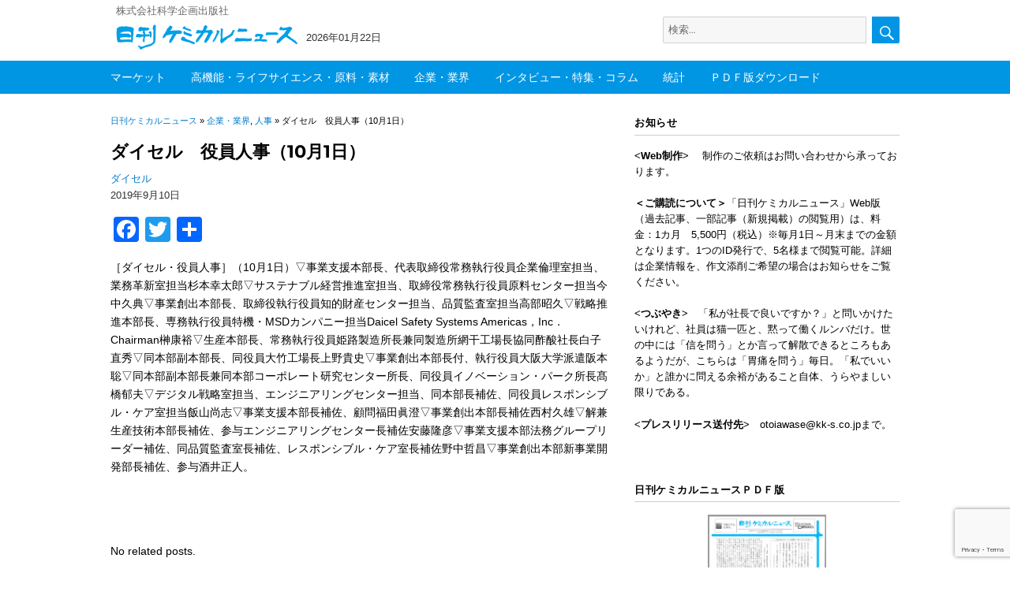

--- FILE ---
content_type: text/html; charset=UTF-8
request_url: https://chemical-news.com/2019/09/10/%E3%83%80%E3%82%A4%E3%82%BB%E3%83%AB%E3%80%80%E5%BD%B9%E5%93%A1%E4%BA%BA%E4%BA%8B%EF%BC%8810%E6%9C%881%E6%97%A5%EF%BC%89/
body_size: 19450
content:
<!DOCTYPE html>
<html lang="ja" class="no-js">
<head>
	<meta charset="UTF-8">
		<meta name="viewport" content="width=device-width, initial-scale=1">

	<link rel="profile" href="http://gmpg.org/xfn/11">
		<script>(function(html){html.className = html.className.replace(/\bno-js\b/,'js')})(document.documentElement);</script>
<title>ダイセル　役員人事（10月1日） &#8211; 日刊ケミカルニュース</title>
<meta name='robots' content='max-image-preview:large' />
<meta name="dlm-version" content="5.1.6"><link rel='dns-prefetch' href='//webfonts.sakura.ne.jp' />
<link rel='dns-prefetch' href='//static.addtoany.com' />
<link rel='dns-prefetch' href='//www.googletagmanager.com' />
<link rel="alternate" type="application/rss+xml" title="日刊ケミカルニュース &raquo; フィード" href="https://chemical-news.com/feed/" />
<link rel="alternate" type="application/rss+xml" title="日刊ケミカルニュース &raquo; コメントフィード" href="https://chemical-news.com/comments/feed/" />
<script id="wpp-js" src="https://chemical-news.com/wp-content/plugins/wordpress-popular-posts/assets/js/wpp.min.js?ver=7.3.6" data-sampling="0" data-sampling-rate="50" data-api-url="https://chemical-news.com/wp-json/wordpress-popular-posts" data-post-id="13103" data-token="a4fad6a219" data-lang="0" data-debug="0"></script>
<script>
window._wpemojiSettings = {"baseUrl":"https:\/\/s.w.org\/images\/core\/emoji\/15.0.3\/72x72\/","ext":".png","svgUrl":"https:\/\/s.w.org\/images\/core\/emoji\/15.0.3\/svg\/","svgExt":".svg","source":{"concatemoji":"https:\/\/chemical-news.com\/wp-includes\/js\/wp-emoji-release.min.js?ver=6.7"}};
/*! This file is auto-generated */
!function(i,n){var o,s,e;function c(e){try{var t={supportTests:e,timestamp:(new Date).valueOf()};sessionStorage.setItem(o,JSON.stringify(t))}catch(e){}}function p(e,t,n){e.clearRect(0,0,e.canvas.width,e.canvas.height),e.fillText(t,0,0);var t=new Uint32Array(e.getImageData(0,0,e.canvas.width,e.canvas.height).data),r=(e.clearRect(0,0,e.canvas.width,e.canvas.height),e.fillText(n,0,0),new Uint32Array(e.getImageData(0,0,e.canvas.width,e.canvas.height).data));return t.every(function(e,t){return e===r[t]})}function u(e,t,n){switch(t){case"flag":return n(e,"\ud83c\udff3\ufe0f\u200d\u26a7\ufe0f","\ud83c\udff3\ufe0f\u200b\u26a7\ufe0f")?!1:!n(e,"\ud83c\uddfa\ud83c\uddf3","\ud83c\uddfa\u200b\ud83c\uddf3")&&!n(e,"\ud83c\udff4\udb40\udc67\udb40\udc62\udb40\udc65\udb40\udc6e\udb40\udc67\udb40\udc7f","\ud83c\udff4\u200b\udb40\udc67\u200b\udb40\udc62\u200b\udb40\udc65\u200b\udb40\udc6e\u200b\udb40\udc67\u200b\udb40\udc7f");case"emoji":return!n(e,"\ud83d\udc26\u200d\u2b1b","\ud83d\udc26\u200b\u2b1b")}return!1}function f(e,t,n){var r="undefined"!=typeof WorkerGlobalScope&&self instanceof WorkerGlobalScope?new OffscreenCanvas(300,150):i.createElement("canvas"),a=r.getContext("2d",{willReadFrequently:!0}),o=(a.textBaseline="top",a.font="600 32px Arial",{});return e.forEach(function(e){o[e]=t(a,e,n)}),o}function t(e){var t=i.createElement("script");t.src=e,t.defer=!0,i.head.appendChild(t)}"undefined"!=typeof Promise&&(o="wpEmojiSettingsSupports",s=["flag","emoji"],n.supports={everything:!0,everythingExceptFlag:!0},e=new Promise(function(e){i.addEventListener("DOMContentLoaded",e,{once:!0})}),new Promise(function(t){var n=function(){try{var e=JSON.parse(sessionStorage.getItem(o));if("object"==typeof e&&"number"==typeof e.timestamp&&(new Date).valueOf()<e.timestamp+604800&&"object"==typeof e.supportTests)return e.supportTests}catch(e){}return null}();if(!n){if("undefined"!=typeof Worker&&"undefined"!=typeof OffscreenCanvas&&"undefined"!=typeof URL&&URL.createObjectURL&&"undefined"!=typeof Blob)try{var e="postMessage("+f.toString()+"("+[JSON.stringify(s),u.toString(),p.toString()].join(",")+"));",r=new Blob([e],{type:"text/javascript"}),a=new Worker(URL.createObjectURL(r),{name:"wpTestEmojiSupports"});return void(a.onmessage=function(e){c(n=e.data),a.terminate(),t(n)})}catch(e){}c(n=f(s,u,p))}t(n)}).then(function(e){for(var t in e)n.supports[t]=e[t],n.supports.everything=n.supports.everything&&n.supports[t],"flag"!==t&&(n.supports.everythingExceptFlag=n.supports.everythingExceptFlag&&n.supports[t]);n.supports.everythingExceptFlag=n.supports.everythingExceptFlag&&!n.supports.flag,n.DOMReady=!1,n.readyCallback=function(){n.DOMReady=!0}}).then(function(){return e}).then(function(){var e;n.supports.everything||(n.readyCallback(),(e=n.source||{}).concatemoji?t(e.concatemoji):e.wpemoji&&e.twemoji&&(t(e.twemoji),t(e.wpemoji)))}))}((window,document),window._wpemojiSettings);
</script>
<style id='wp-emoji-styles-inline-css'>

	img.wp-smiley, img.emoji {
		display: inline !important;
		border: none !important;
		box-shadow: none !important;
		height: 1em !important;
		width: 1em !important;
		margin: 0 0.07em !important;
		vertical-align: -0.1em !important;
		background: none !important;
		padding: 0 !important;
	}
</style>
<link rel='stylesheet' id='wp-block-library-css' href='https://chemical-news.com/wp-includes/css/dist/block-library/style.min.css?ver=6.7' media='all' />
<style id='wp-block-library-theme-inline-css'>
.wp-block-audio :where(figcaption){color:#555;font-size:13px;text-align:center}.is-dark-theme .wp-block-audio :where(figcaption){color:#ffffffa6}.wp-block-audio{margin:0 0 1em}.wp-block-code{border:1px solid #ccc;border-radius:4px;font-family:Menlo,Consolas,monaco,monospace;padding:.8em 1em}.wp-block-embed :where(figcaption){color:#555;font-size:13px;text-align:center}.is-dark-theme .wp-block-embed :where(figcaption){color:#ffffffa6}.wp-block-embed{margin:0 0 1em}.blocks-gallery-caption{color:#555;font-size:13px;text-align:center}.is-dark-theme .blocks-gallery-caption{color:#ffffffa6}:root :where(.wp-block-image figcaption){color:#555;font-size:13px;text-align:center}.is-dark-theme :root :where(.wp-block-image figcaption){color:#ffffffa6}.wp-block-image{margin:0 0 1em}.wp-block-pullquote{border-bottom:4px solid;border-top:4px solid;color:currentColor;margin-bottom:1.75em}.wp-block-pullquote cite,.wp-block-pullquote footer,.wp-block-pullquote__citation{color:currentColor;font-size:.8125em;font-style:normal;text-transform:uppercase}.wp-block-quote{border-left:.25em solid;margin:0 0 1.75em;padding-left:1em}.wp-block-quote cite,.wp-block-quote footer{color:currentColor;font-size:.8125em;font-style:normal;position:relative}.wp-block-quote:where(.has-text-align-right){border-left:none;border-right:.25em solid;padding-left:0;padding-right:1em}.wp-block-quote:where(.has-text-align-center){border:none;padding-left:0}.wp-block-quote.is-large,.wp-block-quote.is-style-large,.wp-block-quote:where(.is-style-plain){border:none}.wp-block-search .wp-block-search__label{font-weight:700}.wp-block-search__button{border:1px solid #ccc;padding:.375em .625em}:where(.wp-block-group.has-background){padding:1.25em 2.375em}.wp-block-separator.has-css-opacity{opacity:.4}.wp-block-separator{border:none;border-bottom:2px solid;margin-left:auto;margin-right:auto}.wp-block-separator.has-alpha-channel-opacity{opacity:1}.wp-block-separator:not(.is-style-wide):not(.is-style-dots){width:100px}.wp-block-separator.has-background:not(.is-style-dots){border-bottom:none;height:1px}.wp-block-separator.has-background:not(.is-style-wide):not(.is-style-dots){height:2px}.wp-block-table{margin:0 0 1em}.wp-block-table td,.wp-block-table th{word-break:normal}.wp-block-table :where(figcaption){color:#555;font-size:13px;text-align:center}.is-dark-theme .wp-block-table :where(figcaption){color:#ffffffa6}.wp-block-video :where(figcaption){color:#555;font-size:13px;text-align:center}.is-dark-theme .wp-block-video :where(figcaption){color:#ffffffa6}.wp-block-video{margin:0 0 1em}:root :where(.wp-block-template-part.has-background){margin-bottom:0;margin-top:0;padding:1.25em 2.375em}
</style>
<style id='classic-theme-styles-inline-css'>
/*! This file is auto-generated */
.wp-block-button__link{color:#fff;background-color:#32373c;border-radius:9999px;box-shadow:none;text-decoration:none;padding:calc(.667em + 2px) calc(1.333em + 2px);font-size:1.125em}.wp-block-file__button{background:#32373c;color:#fff;text-decoration:none}
</style>
<style id='global-styles-inline-css'>
:root{--wp--preset--aspect-ratio--square: 1;--wp--preset--aspect-ratio--4-3: 4/3;--wp--preset--aspect-ratio--3-4: 3/4;--wp--preset--aspect-ratio--3-2: 3/2;--wp--preset--aspect-ratio--2-3: 2/3;--wp--preset--aspect-ratio--16-9: 16/9;--wp--preset--aspect-ratio--9-16: 9/16;--wp--preset--color--black: #000000;--wp--preset--color--cyan-bluish-gray: #abb8c3;--wp--preset--color--white: #fff;--wp--preset--color--pale-pink: #f78da7;--wp--preset--color--vivid-red: #cf2e2e;--wp--preset--color--luminous-vivid-orange: #ff6900;--wp--preset--color--luminous-vivid-amber: #fcb900;--wp--preset--color--light-green-cyan: #7bdcb5;--wp--preset--color--vivid-green-cyan: #00d084;--wp--preset--color--pale-cyan-blue: #8ed1fc;--wp--preset--color--vivid-cyan-blue: #0693e3;--wp--preset--color--vivid-purple: #9b51e0;--wp--preset--color--dark-gray: #1a1a1a;--wp--preset--color--medium-gray: #686868;--wp--preset--color--light-gray: #e5e5e5;--wp--preset--color--blue-gray: #4d545c;--wp--preset--color--bright-blue: #007acc;--wp--preset--color--light-blue: #9adffd;--wp--preset--color--dark-brown: #402b30;--wp--preset--color--medium-brown: #774e24;--wp--preset--color--dark-red: #640c1f;--wp--preset--color--bright-red: #ff675f;--wp--preset--color--yellow: #ffef8e;--wp--preset--gradient--vivid-cyan-blue-to-vivid-purple: linear-gradient(135deg,rgba(6,147,227,1) 0%,rgb(155,81,224) 100%);--wp--preset--gradient--light-green-cyan-to-vivid-green-cyan: linear-gradient(135deg,rgb(122,220,180) 0%,rgb(0,208,130) 100%);--wp--preset--gradient--luminous-vivid-amber-to-luminous-vivid-orange: linear-gradient(135deg,rgba(252,185,0,1) 0%,rgba(255,105,0,1) 100%);--wp--preset--gradient--luminous-vivid-orange-to-vivid-red: linear-gradient(135deg,rgba(255,105,0,1) 0%,rgb(207,46,46) 100%);--wp--preset--gradient--very-light-gray-to-cyan-bluish-gray: linear-gradient(135deg,rgb(238,238,238) 0%,rgb(169,184,195) 100%);--wp--preset--gradient--cool-to-warm-spectrum: linear-gradient(135deg,rgb(74,234,220) 0%,rgb(151,120,209) 20%,rgb(207,42,186) 40%,rgb(238,44,130) 60%,rgb(251,105,98) 80%,rgb(254,248,76) 100%);--wp--preset--gradient--blush-light-purple: linear-gradient(135deg,rgb(255,206,236) 0%,rgb(152,150,240) 100%);--wp--preset--gradient--blush-bordeaux: linear-gradient(135deg,rgb(254,205,165) 0%,rgb(254,45,45) 50%,rgb(107,0,62) 100%);--wp--preset--gradient--luminous-dusk: linear-gradient(135deg,rgb(255,203,112) 0%,rgb(199,81,192) 50%,rgb(65,88,208) 100%);--wp--preset--gradient--pale-ocean: linear-gradient(135deg,rgb(255,245,203) 0%,rgb(182,227,212) 50%,rgb(51,167,181) 100%);--wp--preset--gradient--electric-grass: linear-gradient(135deg,rgb(202,248,128) 0%,rgb(113,206,126) 100%);--wp--preset--gradient--midnight: linear-gradient(135deg,rgb(2,3,129) 0%,rgb(40,116,252) 100%);--wp--preset--font-size--small: 13px;--wp--preset--font-size--medium: 20px;--wp--preset--font-size--large: 36px;--wp--preset--font-size--x-large: 42px;--wp--preset--spacing--20: 0.44rem;--wp--preset--spacing--30: 0.67rem;--wp--preset--spacing--40: 1rem;--wp--preset--spacing--50: 1.5rem;--wp--preset--spacing--60: 2.25rem;--wp--preset--spacing--70: 3.38rem;--wp--preset--spacing--80: 5.06rem;--wp--preset--shadow--natural: 6px 6px 9px rgba(0, 0, 0, 0.2);--wp--preset--shadow--deep: 12px 12px 50px rgba(0, 0, 0, 0.4);--wp--preset--shadow--sharp: 6px 6px 0px rgba(0, 0, 0, 0.2);--wp--preset--shadow--outlined: 6px 6px 0px -3px rgba(255, 255, 255, 1), 6px 6px rgba(0, 0, 0, 1);--wp--preset--shadow--crisp: 6px 6px 0px rgba(0, 0, 0, 1);}:where(.is-layout-flex){gap: 0.5em;}:where(.is-layout-grid){gap: 0.5em;}body .is-layout-flex{display: flex;}.is-layout-flex{flex-wrap: wrap;align-items: center;}.is-layout-flex > :is(*, div){margin: 0;}body .is-layout-grid{display: grid;}.is-layout-grid > :is(*, div){margin: 0;}:where(.wp-block-columns.is-layout-flex){gap: 2em;}:where(.wp-block-columns.is-layout-grid){gap: 2em;}:where(.wp-block-post-template.is-layout-flex){gap: 1.25em;}:where(.wp-block-post-template.is-layout-grid){gap: 1.25em;}.has-black-color{color: var(--wp--preset--color--black) !important;}.has-cyan-bluish-gray-color{color: var(--wp--preset--color--cyan-bluish-gray) !important;}.has-white-color{color: var(--wp--preset--color--white) !important;}.has-pale-pink-color{color: var(--wp--preset--color--pale-pink) !important;}.has-vivid-red-color{color: var(--wp--preset--color--vivid-red) !important;}.has-luminous-vivid-orange-color{color: var(--wp--preset--color--luminous-vivid-orange) !important;}.has-luminous-vivid-amber-color{color: var(--wp--preset--color--luminous-vivid-amber) !important;}.has-light-green-cyan-color{color: var(--wp--preset--color--light-green-cyan) !important;}.has-vivid-green-cyan-color{color: var(--wp--preset--color--vivid-green-cyan) !important;}.has-pale-cyan-blue-color{color: var(--wp--preset--color--pale-cyan-blue) !important;}.has-vivid-cyan-blue-color{color: var(--wp--preset--color--vivid-cyan-blue) !important;}.has-vivid-purple-color{color: var(--wp--preset--color--vivid-purple) !important;}.has-black-background-color{background-color: var(--wp--preset--color--black) !important;}.has-cyan-bluish-gray-background-color{background-color: var(--wp--preset--color--cyan-bluish-gray) !important;}.has-white-background-color{background-color: var(--wp--preset--color--white) !important;}.has-pale-pink-background-color{background-color: var(--wp--preset--color--pale-pink) !important;}.has-vivid-red-background-color{background-color: var(--wp--preset--color--vivid-red) !important;}.has-luminous-vivid-orange-background-color{background-color: var(--wp--preset--color--luminous-vivid-orange) !important;}.has-luminous-vivid-amber-background-color{background-color: var(--wp--preset--color--luminous-vivid-amber) !important;}.has-light-green-cyan-background-color{background-color: var(--wp--preset--color--light-green-cyan) !important;}.has-vivid-green-cyan-background-color{background-color: var(--wp--preset--color--vivid-green-cyan) !important;}.has-pale-cyan-blue-background-color{background-color: var(--wp--preset--color--pale-cyan-blue) !important;}.has-vivid-cyan-blue-background-color{background-color: var(--wp--preset--color--vivid-cyan-blue) !important;}.has-vivid-purple-background-color{background-color: var(--wp--preset--color--vivid-purple) !important;}.has-black-border-color{border-color: var(--wp--preset--color--black) !important;}.has-cyan-bluish-gray-border-color{border-color: var(--wp--preset--color--cyan-bluish-gray) !important;}.has-white-border-color{border-color: var(--wp--preset--color--white) !important;}.has-pale-pink-border-color{border-color: var(--wp--preset--color--pale-pink) !important;}.has-vivid-red-border-color{border-color: var(--wp--preset--color--vivid-red) !important;}.has-luminous-vivid-orange-border-color{border-color: var(--wp--preset--color--luminous-vivid-orange) !important;}.has-luminous-vivid-amber-border-color{border-color: var(--wp--preset--color--luminous-vivid-amber) !important;}.has-light-green-cyan-border-color{border-color: var(--wp--preset--color--light-green-cyan) !important;}.has-vivid-green-cyan-border-color{border-color: var(--wp--preset--color--vivid-green-cyan) !important;}.has-pale-cyan-blue-border-color{border-color: var(--wp--preset--color--pale-cyan-blue) !important;}.has-vivid-cyan-blue-border-color{border-color: var(--wp--preset--color--vivid-cyan-blue) !important;}.has-vivid-purple-border-color{border-color: var(--wp--preset--color--vivid-purple) !important;}.has-vivid-cyan-blue-to-vivid-purple-gradient-background{background: var(--wp--preset--gradient--vivid-cyan-blue-to-vivid-purple) !important;}.has-light-green-cyan-to-vivid-green-cyan-gradient-background{background: var(--wp--preset--gradient--light-green-cyan-to-vivid-green-cyan) !important;}.has-luminous-vivid-amber-to-luminous-vivid-orange-gradient-background{background: var(--wp--preset--gradient--luminous-vivid-amber-to-luminous-vivid-orange) !important;}.has-luminous-vivid-orange-to-vivid-red-gradient-background{background: var(--wp--preset--gradient--luminous-vivid-orange-to-vivid-red) !important;}.has-very-light-gray-to-cyan-bluish-gray-gradient-background{background: var(--wp--preset--gradient--very-light-gray-to-cyan-bluish-gray) !important;}.has-cool-to-warm-spectrum-gradient-background{background: var(--wp--preset--gradient--cool-to-warm-spectrum) !important;}.has-blush-light-purple-gradient-background{background: var(--wp--preset--gradient--blush-light-purple) !important;}.has-blush-bordeaux-gradient-background{background: var(--wp--preset--gradient--blush-bordeaux) !important;}.has-luminous-dusk-gradient-background{background: var(--wp--preset--gradient--luminous-dusk) !important;}.has-pale-ocean-gradient-background{background: var(--wp--preset--gradient--pale-ocean) !important;}.has-electric-grass-gradient-background{background: var(--wp--preset--gradient--electric-grass) !important;}.has-midnight-gradient-background{background: var(--wp--preset--gradient--midnight) !important;}.has-small-font-size{font-size: var(--wp--preset--font-size--small) !important;}.has-medium-font-size{font-size: var(--wp--preset--font-size--medium) !important;}.has-large-font-size{font-size: var(--wp--preset--font-size--large) !important;}.has-x-large-font-size{font-size: var(--wp--preset--font-size--x-large) !important;}
:where(.wp-block-post-template.is-layout-flex){gap: 1.25em;}:where(.wp-block-post-template.is-layout-grid){gap: 1.25em;}
:where(.wp-block-columns.is-layout-flex){gap: 2em;}:where(.wp-block-columns.is-layout-grid){gap: 2em;}
:root :where(.wp-block-pullquote){font-size: 1.5em;line-height: 1.6;}
</style>
<link rel='stylesheet' id='contact-form-7-css' href='https://chemical-news.com/wp-content/plugins/contact-form-7/includes/css/styles.css?ver=6.1.4' media='all' />
<link rel='stylesheet' id='sbtt-style-css' href='https://chemical-news.com/wp-content/plugins/simple-back-to-top//css/sbtt-front.css?ver=6.7' media='all' />
<link rel='stylesheet' id='swpm.common-css' href='https://chemical-news.com/wp-content/plugins/simple-membership/css/swpm.common.css?ver=4.7.0' media='all' />
<link rel='stylesheet' id='wordpress-popular-posts-css-css' href='https://chemical-news.com/wp-content/plugins/wordpress-popular-posts/assets/css/wpp.css?ver=7.3.6' media='all' />
<link rel='stylesheet' id='parent-style-css' href='https://chemical-news.com/wp-content/themes/twentysixteen/style.css?ver=6.7' media='all' />
<link rel='stylesheet' id='child-style-css' href='https://chemical-news.com/wp-content/themes/chemical/style.css?ver=6.7' media='all' />
<link rel='stylesheet' id='twentysixteen-fonts-css' href='https://chemical-news.com/wp-content/themes/twentysixteen/fonts/merriweather-plus-montserrat-plus-inconsolata.css?ver=20230328' media='all' />
<link rel='stylesheet' id='genericons-css' href='https://chemical-news.com/wp-content/themes/twentysixteen/genericons/genericons.css?ver=20201208' media='all' />
<link rel='stylesheet' id='twentysixteen-style-css' href='https://chemical-news.com/wp-content/themes/chemical/style.css?ver=20241112' media='all' />
<link rel='stylesheet' id='twentysixteen-block-style-css' href='https://chemical-news.com/wp-content/themes/twentysixteen/css/blocks.css?ver=20240817' media='all' />
<!--[if lt IE 10]>
<link rel='stylesheet' id='twentysixteen-ie-css' href='https://chemical-news.com/wp-content/themes/twentysixteen/css/ie.css?ver=20170530' media='all' />
<![endif]-->
<!--[if lt IE 9]>
<link rel='stylesheet' id='twentysixteen-ie8-css' href='https://chemical-news.com/wp-content/themes/twentysixteen/css/ie8.css?ver=20170530' media='all' />
<![endif]-->
<!--[if lt IE 8]>
<link rel='stylesheet' id='twentysixteen-ie7-css' href='https://chemical-news.com/wp-content/themes/twentysixteen/css/ie7.css?ver=20170530' media='all' />
<![endif]-->
<link rel='stylesheet' id='addtoany-css' href='https://chemical-news.com/wp-content/plugins/add-to-any/addtoany.min.css?ver=1.16' media='all' />
<script src="https://chemical-news.com/wp-includes/js/jquery/jquery.min.js?ver=3.7.1" id="jquery-core-js"></script>
<script src="https://chemical-news.com/wp-includes/js/jquery/jquery-migrate.min.js?ver=3.4.1" id="jquery-migrate-js"></script>
<script src="//webfonts.sakura.ne.jp/js/sakurav3.js?fadein=0&amp;ver=3.1.4" id="typesquare_std-js"></script>
<script id="addtoany-core-js-before">
window.a2a_config=window.a2a_config||{};a2a_config.callbacks=[];a2a_config.overlays=[];a2a_config.templates={};a2a_localize = {
	Share: "共有",
	Save: "ブックマーク",
	Subscribe: "購読",
	Email: "メール",
	Bookmark: "ブックマーク",
	ShowAll: "すべて表示する",
	ShowLess: "小さく表示する",
	FindServices: "サービスを探す",
	FindAnyServiceToAddTo: "追加するサービスを今すぐ探す",
	PoweredBy: "Powered by",
	ShareViaEmail: "メールでシェアする",
	SubscribeViaEmail: "メールで購読する",
	BookmarkInYourBrowser: "ブラウザにブックマーク",
	BookmarkInstructions: "このページをブックマークするには、 Ctrl+D または \u2318+D を押下。",
	AddToYourFavorites: "お気に入りに追加",
	SendFromWebOrProgram: "任意のメールアドレスまたはメールプログラムから送信",
	EmailProgram: "メールプログラム",
	More: "詳細&#8230;",
	ThanksForSharing: "共有ありがとうございます !",
	ThanksForFollowing: "フォローありがとうございます !"
};
</script>
<script defer src="https://static.addtoany.com/menu/page.js" id="addtoany-core-js"></script>
<script defer src="https://chemical-news.com/wp-content/plugins/add-to-any/addtoany.min.js?ver=1.1" id="addtoany-jquery-js"></script>
<script id="sbtt-scripts-js-extra">
var sbttback = {"sbttimg":"https:\/\/chemical-news.com\/wp-content\/plugins\/simple-back-to-top\/images\/backtotop.png"};
</script>
<script src="https://chemical-news.com/wp-content/plugins/simple-back-to-top//js/sbtt.js?ver=6.7" id="sbtt-scripts-js"></script>
<!--[if lt IE 9]>
<script src="https://chemical-news.com/wp-content/themes/twentysixteen/js/html5.js?ver=3.7.3" id="twentysixteen-html5-js"></script>
<![endif]-->
<script id="twentysixteen-script-js-extra">
var screenReaderText = {"expand":"\u30b5\u30d6\u30e1\u30cb\u30e5\u30fc\u3092\u5c55\u958b","collapse":"\u30b5\u30d6\u30e1\u30cb\u30e5\u30fc\u3092\u9589\u3058\u308b"};
</script>
<script src="https://chemical-news.com/wp-content/themes/twentysixteen/js/functions.js?ver=20230629" id="twentysixteen-script-js" defer data-wp-strategy="defer"></script>

<!-- Site Kit によって追加された Google タグ（gtag.js）スニペット -->
<!-- Google アナリティクス スニペット (Site Kit が追加) -->
<script src="https://www.googletagmanager.com/gtag/js?id=GT-MQJQ2VCL" id="google_gtagjs-js" async></script>
<script id="google_gtagjs-js-after">
window.dataLayer = window.dataLayer || [];function gtag(){dataLayer.push(arguments);}
gtag("set","linker",{"domains":["chemical-news.com"]});
gtag("js", new Date());
gtag("set", "developer_id.dZTNiMT", true);
gtag("config", "GT-MQJQ2VCL", {"googlesitekit_post_type":"post"});
 window._googlesitekit = window._googlesitekit || {}; window._googlesitekit.throttledEvents = []; window._googlesitekit.gtagEvent = (name, data) => { var key = JSON.stringify( { name, data } ); if ( !! window._googlesitekit.throttledEvents[ key ] ) { return; } window._googlesitekit.throttledEvents[ key ] = true; setTimeout( () => { delete window._googlesitekit.throttledEvents[ key ]; }, 5 ); gtag( "event", name, { ...data, event_source: "site-kit" } ); };
</script>
<link rel="https://api.w.org/" href="https://chemical-news.com/wp-json/" /><link rel="alternate" title="JSON" type="application/json" href="https://chemical-news.com/wp-json/wp/v2/posts/13103" /><link rel="EditURI" type="application/rsd+xml" title="RSD" href="https://chemical-news.com/xmlrpc.php?rsd" />
<meta name="generator" content="WordPress 6.7" />
<link rel="canonical" href="https://chemical-news.com/2019/09/10/%e3%83%80%e3%82%a4%e3%82%bb%e3%83%ab%e3%80%80%e5%bd%b9%e5%93%a1%e4%ba%ba%e4%ba%8b%ef%bc%8810%e6%9c%881%e6%97%a5%ef%bc%89/" />
<link rel='shortlink' href='https://chemical-news.com/?p=13103' />
<link rel="alternate" title="oEmbed (JSON)" type="application/json+oembed" href="https://chemical-news.com/wp-json/oembed/1.0/embed?url=https%3A%2F%2Fchemical-news.com%2F2019%2F09%2F10%2F%25e3%2583%2580%25e3%2582%25a4%25e3%2582%25bb%25e3%2583%25ab%25e3%2580%2580%25e5%25bd%25b9%25e5%2593%25a1%25e4%25ba%25ba%25e4%25ba%258b%25ef%25bc%258810%25e6%259c%25881%25e6%2597%25a5%25ef%25bc%2589%2F" />
<link rel="alternate" title="oEmbed (XML)" type="text/xml+oembed" href="https://chemical-news.com/wp-json/oembed/1.0/embed?url=https%3A%2F%2Fchemical-news.com%2F2019%2F09%2F10%2F%25e3%2583%2580%25e3%2582%25a4%25e3%2582%25bb%25e3%2583%25ab%25e3%2580%2580%25e5%25bd%25b9%25e5%2593%25a1%25e4%25ba%25ba%25e4%25ba%258b%25ef%25bc%258810%25e6%259c%25881%25e6%2597%25a5%25ef%25bc%2589%2F&#038;format=xml" />
<meta name="generator" content="Site Kit by Google 1.170.0" />            <style id="wpp-loading-animation-styles">@-webkit-keyframes bgslide{from{background-position-x:0}to{background-position-x:-200%}}@keyframes bgslide{from{background-position-x:0}to{background-position-x:-200%}}.wpp-widget-block-placeholder,.wpp-shortcode-placeholder{margin:0 auto;width:60px;height:3px;background:#dd3737;background:linear-gradient(90deg,#dd3737 0%,#571313 10%,#dd3737 100%);background-size:200% auto;border-radius:3px;-webkit-animation:bgslide 1s infinite linear;animation:bgslide 1s infinite linear}</style>
            
<!-- Site Kit が追加した Google AdSense メタタグ -->
<meta name="google-adsense-platform-account" content="ca-host-pub-2644536267352236">
<meta name="google-adsense-platform-domain" content="sitekit.withgoogle.com">
<!-- Site Kit が追加した End Google AdSense メタタグ -->
<link rel="icon" href="https://chemical-news.com/wp-content/uploads/2020/05/logo2.png" sizes="32x32" />
<link rel="icon" href="https://chemical-news.com/wp-content/uploads/2020/05/logo2.png" sizes="192x192" />
<link rel="apple-touch-icon" href="https://chemical-news.com/wp-content/uploads/2020/05/logo2.png" />
<meta name="msapplication-TileImage" content="https://chemical-news.com/wp-content/uploads/2020/05/logo2.png" />

<!-- BEGIN GAINWP v5.4.6 Universal Analytics - https://intelligencewp.com/google-analytics-in-wordpress/ -->
<script>
(function(i,s,o,g,r,a,m){i['GoogleAnalyticsObject']=r;i[r]=i[r]||function(){
	(i[r].q=i[r].q||[]).push(arguments)},i[r].l=1*new Date();a=s.createElement(o),
	m=s.getElementsByTagName(o)[0];a.async=1;a.src=g;m.parentNode.insertBefore(a,m)
})(window,document,'script','https://www.google-analytics.com/analytics.js','ga');
  ga('create', 'UA-163960887-1', 'auto');
  ga('send', 'pageview');
</script>
<!-- END GAINWP Universal Analytics -->
		


</head>

<body class="post-template-default single single-post postid-13103 single-format-standard wp-custom-logo wp-embed-responsive">
<div id="page" class="site">
	<div class="site-inner">
		<a class="skip-link screen-reader-text" href="#content">コンテンツへスキップ</a>

		<header id="masthead" class="site-header" role="banner">

				<div class="logo-wrap">
				<div class="site-branding">
								
																<p class="site-description">株式会社科学企画出版社</p>
													
					<div class="logo-date-wrap">			
													
								<h2 class="site-title">
								<div class="hide-title">
								日刊ケミカルニュース								</div>
								<a href="https://chemical-news.com/" class="custom-logo-link" rel="home"><img width="240" height="46" src="https://chemical-news.com/wp-content/uploads/2018/07/cropped-fb8870748e3cdc672d5b5c7c8e41f0bf.png" class="custom-logo" alt="日刊ケミカルニュース" decoding="async" /></a>								</h2>
								
													
								<div class="date-wrap">
									<div class="date">2026年01月22日</div>
								</div>
								
								
<form role="search" method="get" class="search-form" action="https://chemical-news.com/">
	<label>
		<span class="screen-reader-text">検索:</span>
		<input type="search" class="search-field" placeholder="検索&hellip;" value="" name="s" />
	</label>
	<button type="submit" class="search-submit"><span class="screen-reader-text">検索</span></button>
</form>
 
				</div><!--logo-date-wrap-->
				</div><!--site-branding-->
				</div><!--logo-wrap-->
				
								<div class="menu-wrap"><div class="menu-inner">
												
								<!--<button id="menu-toggle" class="menu-toggle">メニュー</button>-->

					<div id="site-header-menu" class="site-header-menu">
													<nav id="site-navigation" class="main-navigation" role="navigation" aria-label="メインメニュー">
								<div class="menu-%e3%83%a1%e3%82%a4%e3%83%b3%e3%83%a1%e3%83%8b%e3%83%a5%e3%83%bc-container"><ul id="menu-%e3%83%a1%e3%82%a4%e3%83%b3%e3%83%a1%e3%83%8b%e3%83%a5%e3%83%bc" class="primary-menu"><li id="menu-item-49" class="menu-item menu-item-type-taxonomy menu-item-object-category menu-item-49"><a href="https://chemical-news.com/category/market/">マーケット</a></li>
<li id="menu-item-57" class="menu-item menu-item-type-taxonomy menu-item-object-category menu-item-57"><a href="https://chemical-news.com/category/function/">高機能・ライフサイエンス・原料・素材</a></li>
<li id="menu-item-54" class="menu-item menu-item-type-taxonomy menu-item-object-category current-post-ancestor current-menu-parent current-post-parent menu-item-54"><a href="https://chemical-news.com/category/company/">企業・業界</a></li>
<li id="menu-item-47" class="menu-item menu-item-type-taxonomy menu-item-object-category menu-item-47"><a href="https://chemical-news.com/category/interview/">インタビュー・特集・コラム</a></li>
<li id="menu-item-56" class="menu-item menu-item-type-taxonomy menu-item-object-category menu-item-56"><a href="https://chemical-news.com/category/statistics/">統計</a></li>
<li id="menu-item-19226" class="menu-item menu-item-type-post_type menu-item-object-page menu-item-19226"><a href="https://chemical-news.com/pdfdownload/">ＰＤＦ版ダウンロード</a></li>
</ul></div>							</nav><!-- .main-navigation -->
						
											</div><!-- .site-header-menu -->
												</div><!--menu-innder--></div><!--menu-wrap--?>
			<!--</div>site header main-->

								

		</header><!-- .site-header -->

		<div id="content" class="site-content">
								<div class="site-content-inner">

<div id="primary" class="content-area">
	<main id="main" class="site-main" role="main">
	<div class="breadcrumb"><a href="https://chemical-news.com">日刊ケミカルニュース</a>  » <a href="https://chemical-news.com/category/company/" rel="category tag">企業・業界</a>, <a href="https://chemical-news.com/category/company/personnel/" rel="category tag">人事</a> » ダイセル　役員人事（10月1日）</div> 
		
<article id="post-13103" class="post-13103 post type-post status-publish format-standard hentry category-company category-personnel tag-191">
	<header class="entry-header">
		<h1 class="entry-title">ダイセル　役員人事（10月1日）</h1>		<p class="tags"><a href="https://chemical-news.com/tag/%e3%83%80%e3%82%a4%e3%82%bb%e3%83%ab/" rel="tag">ダイセル</a></p>
		<p class="posted_date">2019年9月10日</p>
	</header><!-- .entry-header -->

	
	
	<div class="entry-content">
		<div class="addtoany_share_save_container addtoany_content addtoany_content_top"><div class="a2a_kit a2a_kit_size_32 addtoany_list" data-a2a-url="https://chemical-news.com/2019/09/10/%e3%83%80%e3%82%a4%e3%82%bb%e3%83%ab%e3%80%80%e5%bd%b9%e5%93%a1%e4%ba%ba%e4%ba%8b%ef%bc%8810%e6%9c%881%e6%97%a5%ef%bc%89/" data-a2a-title="ダイセル　役員人事（10月1日）"><a class="a2a_button_facebook" href="https://www.addtoany.com/add_to/facebook?linkurl=https%3A%2F%2Fchemical-news.com%2F2019%2F09%2F10%2F%25e3%2583%2580%25e3%2582%25a4%25e3%2582%25bb%25e3%2583%25ab%25e3%2580%2580%25e5%25bd%25b9%25e5%2593%25a1%25e4%25ba%25ba%25e4%25ba%258b%25ef%25bc%258810%25e6%259c%25881%25e6%2597%25a5%25ef%25bc%2589%2F&amp;linkname=%E3%83%80%E3%82%A4%E3%82%BB%E3%83%AB%E3%80%80%E5%BD%B9%E5%93%A1%E4%BA%BA%E4%BA%8B%EF%BC%8810%E6%9C%881%E6%97%A5%EF%BC%89" title="Facebook" rel="nofollow noopener" target="_blank"></a><a class="a2a_button_twitter" href="https://www.addtoany.com/add_to/twitter?linkurl=https%3A%2F%2Fchemical-news.com%2F2019%2F09%2F10%2F%25e3%2583%2580%25e3%2582%25a4%25e3%2582%25bb%25e3%2583%25ab%25e3%2580%2580%25e5%25bd%25b9%25e5%2593%25a1%25e4%25ba%25ba%25e4%25ba%258b%25ef%25bc%258810%25e6%259c%25881%25e6%2597%25a5%25ef%25bc%2589%2F&amp;linkname=%E3%83%80%E3%82%A4%E3%82%BB%E3%83%AB%E3%80%80%E5%BD%B9%E5%93%A1%E4%BA%BA%E4%BA%8B%EF%BC%8810%E6%9C%881%E6%97%A5%EF%BC%89" title="Twitter" rel="nofollow noopener" target="_blank"></a><a class="a2a_dd addtoany_share_save addtoany_share" href="https://www.addtoany.com/share"></a></div></div><p>［ダイセル・役員人事］（10月1日）▽事業支援本部長、代表取締役常務執行役員企業倫理室担当、業務革新室担当杉本幸太郎▽サステナブル経営推進室担当、取締役常務執行役員原料センター担当今中久典▽事業創出本部長、取締役執行役員知的財産センター担当、品質監査室担当高部昭久▽戦略推進本部長、専務執行役員特機・MSDカンパニー担当Daicel Safety Systems Americas，Inc．Chairman榊康裕▽生産本部長、常務執行役員姫路製造所長兼同製造所網干工場長協同酢酸社長白子直秀▽同本部副本部長、同役員大竹工場長上野貴史▽事業創出本部長付、執行役員大阪大学派遣阪本聡▽同本部副本部長兼同本部コーポレート研究センター所長、同役員イノベーション・パーク所長髙橋郁夫▽デジタル戦略室担当、エンジニアリングセンター担当、同本部長補佐、同役員レスポンシブル・ケア室担当飯山尚志▽事業支援本部長補佐、顧問福田眞澄▽事業創出本部長補佐西村久雄▽解兼生産技術本部長補佐、参与エンジニアリングセンター長補佐安藤隆彦▽事業支援本部法務グループリーダー補佐、同品質監査室長補佐、レスポンシブル・ケア室長補佐野中哲昌▽事業創出本部新事業開発部長補佐、参与酒井正人。</p>
<div class='yarpp yarpp-related yarpp-related-website yarpp-related-none yarpp-template-list'>
<p>No related posts.</p>
</div>
	</div><!-- .entry-content -->

	<!--<footer class="entry-footer">
		<span class="byline"><span class="screen-reader-text">投稿者 </span><span class="author vcard"><a class="url fn n" href="https://chemical-news.com/author/chemical-news_site/">サイト管理者</a></span></span><span class="posted-on"><span class="screen-reader-text">投稿日: </span><a href="https://chemical-news.com/2019/09/10/%e3%83%80%e3%82%a4%e3%82%bb%e3%83%ab%e3%80%80%e5%bd%b9%e5%93%a1%e4%ba%ba%e4%ba%8b%ef%bc%8810%e6%9c%881%e6%97%a5%ef%bc%89/" rel="bookmark"><time class="entry-date published" datetime="2019-09-10T13:30:59+09:00">2019年9月10日</time><time class="updated" datetime="2019-09-10T10:39:12+09:00">2019年9月10日</time></a></span><span class="cat-links"><span class="screen-reader-text">カテゴリー </span><a href="https://chemical-news.com/category/company/" rel="category tag">企業・業界</a>, <a href="https://chemical-news.com/category/company/personnel/" rel="category tag">人事</a></span><span class="tags-links"><span class="screen-reader-text">タグ </span><a href="https://chemical-news.com/tag/%e3%83%80%e3%82%a4%e3%82%bb%e3%83%ab/" rel="tag">ダイセル</a></span>			</footer>--><!-- .entry-footer -->
</article><!-- #post-## -->
	</main><!-- .site-main -->

	<div class="index-news-wrap">
		<h3 class="cat-title">新着ニュース一覧</h3>
				<ul>
						<li><a href="https://chemical-news.com/2026/01/22/1%e6%9c%8821%e6%97%a5%e3%81%aewti%e3%80%81%e3%83%96%e3%83%ac%e3%83%b3%e3%83%88%e3%80%81%e3%83%89%e3%83%90%e3%82%a4%e5%8e%9f%e6%b2%b9%e4%be%a1%e6%a0%bc-5/">1月21日のWTI、ブレント、ドバイ原油価格</a>　<span class="day">1/22</span></li>
						<li><a href="https://chemical-news.com/2026/01/22/%e3%83%98%e3%83%b3%e3%82%b1%e3%83%ab%e3%82%b8%e3%83%a3%e3%83%91%e3%83%b3%e3%80%80%e3%80%8cloctite-eq-sd20-%e3%83%87%e3%82%b8%e3%82%bf%e3%83%ab%e3%82%b7%e3%83%aa%e3%83%b3%e3%82%b8%e5%a1%97%e5%b8%83/">ヘンケルジャパン　「LOCTITE EQ SD20 デジタルシリンジ塗布機」を新発売</a>　<span class="day">1/22</span></li>
						<li><a href="https://chemical-news.com/2026/01/22/%e3%82%af%e3%83%a9%e3%83%ac%e3%80%80%e3%80%8c%e6%96%b0%e6%a9%9f%e8%83%bd%e6%80%a7%e6%9d%90%e6%96%99%e5%b1%952026%e3%80%8d%e3%81%ab%e5%87%ba%e5%b1%95%e3%80%80%e5%a4%9a%e6%95%b0%e3%81%ae%e3%82%af/">クラレ　「新機能性材料展2026」に出展　多数のクラレグループ独自素材を紹介</a>　<span class="day">1/22</span></li>
						<li><a href="https://chemical-news.com/2026/01/22/%e5%a1%a9%e3%83%93%e5%b7%a5%e6%a5%ad%e3%83%bb%e7%92%b0%e5%a2%83%e5%8d%94%e4%bc%9a%ef%bc%88vec%ef%bc%89%e3%80%80pvc%e3%80%81vcm%e3%80%8012%e6%9c%88%e9%9c%80%e7%b5%a6%e5%ae%9f%e7%b8%be%ef%bc%88%e8%a1%a8/">塩ビ工業・環境協会（VEC）　PVC、VCM　12月需給実績（表）</a>　<span class="day">1/22</span></li>
						<li><a href="https://chemical-news.com/2026/01/22/%e6%9d%b1%e6%b4%8b%e7%b4%a1%e3%82%a8%e3%83%a0%e3%82%b7%e3%83%bc%e3%80%80%e3%83%8e%e3%83%b3%e3%83%8f%e3%83%ad%e3%82%b2%e3%83%b3%e7%b3%bb%e9%9b%a3%e7%87%83%e5%89%a4%e3%82%92%e7%94%a8%e3%81%84%e3%81%9f/">東洋紡エムシー　ノンハロゲン系難燃剤を用いた熱可塑性ポリエステル「バイロペット」を開発</a>　<span class="day">1/22</span></li>
						<li><a href="https://chemical-news.com/2026/01/22/%e6%9d%b1%e4%ba%ac%e5%b7%a5%e7%a7%91%e5%a4%a7%e5%ad%a6%e3%80%80%e2%be%9d%e8%bf%91%e3%81%aa%e3%83%8f%e3%83%bc%e3%83%96%e7%94%b1%e6%9d%a5%e3%81%ae%e5%a4%a9%e7%84%b6%e6%88%90%e5%88%86%e3%80%80%e8%85%b8/">東京工科大学　⾝近なハーブ由来の天然成分　腸のバリア機能を保護</a>　<span class="day">1/22</span></li>
						<li><a href="https://chemical-news.com/2026/01/22/%e3%81%a4%e3%81%b6%e3%82%84%e3%81%8d%e3%80%802026-1-11/">&lt;つぶやき>　2026.1.22</a>　<span class="day">1/22</span></li>
						<li><a href="https://chemical-news.com/2026/01/21/%e6%9d%b1%e3%83%ac%e3%80%80%e3%83%9d%e3%83%ab%e3%83%88%e3%82%ac%e3%83%ab%e3%81%abultrasuede%e3%82%b7%e3%83%a7%e3%83%bc%e3%83%ab%e3%83%bc%e3%83%a0%e3%82%92%e9%96%8b%e8%a8%ad%e3%80%80alva%e7%a4%be/">東レ　ポルトガルにUltrasuedeショールームを開設　Alva社と協業</a>　<span class="day">1/21</span></li>
						<li><a href="https://chemical-news.com/2026/01/21/%e3%82%a2%e3%82%a4%e3%83%81%e3%83%a5%e3%83%bc%e3%82%b6%e3%83%bc%e3%80%80%e5%9f%bc%e7%8e%89%e7%9c%8c%e6%98%a5%e6%97%a5%e9%83%a8%e5%b8%82%e3%81%a8%e9%80%a3%e6%90%ba%e5%8d%94%e5%ae%9a%e3%82%92%e7%b7%a0/">アイチューザー　埼玉県春日部市と連携協定を締結　家庭用太陽光発電の共同購入事業推進</a>　<span class="day">1/21</span></li>
						<li><a href="https://chemical-news.com/2026/01/21/%e3%83%ac%e3%82%be%e3%83%8a%e3%83%83%e3%82%af%e3%80%80%e7%ac%ac22%e5%9b%9elca%e6%97%a5%e6%9c%ac%e3%83%95%e3%82%a9%e3%83%bc%e3%83%a9%e3%83%a0%e8%a1%a8%e5%bd%b0%e3%81%a7%e3%80%8c%e4%bc%9a%e9%95%b7/">レゾナック　第22回LCA日本フォーラム表彰で「会長賞」を受賞</a>　<span class="day">1/21</span></li>
						<li><a href="https://chemical-news.com/2026/01/21/1%e6%9c%8820%e6%97%a5%e3%81%aewti%e3%80%81%e3%83%96%e3%83%ac%e3%83%b3%e3%83%88%e3%80%81%e3%83%89%e3%83%90%e3%82%a4%e5%8e%9f%e6%b2%b9%e4%be%a1%e6%a0%bc-6/">1月20日のWTI、ブレント、ドバイ原油価格</a>　<span class="day">1/21</span></li>
						<li><a href="https://chemical-news.com/2026/01/21/%e3%83%a9%e3%83%b3%e3%82%af%e3%82%bb%e3%82%b9%e3%80%80%e4%b8%ad%e5%9b%bd%e3%81%aeeve%e3%82%a8%e3%83%8a%e3%82%b8%e3%83%bc%e7%a4%be%e3%82%88%e3%82%8a%e3%80%8c%e5%84%aa%e7%a7%80%e3%83%91%e3%83%bc/">ランクセス　中国のEVEエナジー社より「優秀パートナー賞」を受賞</a>　<span class="day">1/21</span></li>
						<li><a href="https://chemical-news.com/2026/01/21/1%e6%9c%8819%e6%97%a5%e3%81%aewti%e3%80%81%e3%83%96%e3%83%ac%e3%83%b3%e3%83%88%e3%80%81%e3%83%89%e3%83%90%e3%82%a4%e5%8e%9f%e6%b2%b9%e4%be%a1%e6%a0%bc-4/">1月19日のWTI、ブレント、ドバイ原油価格</a>　<span class="day">1/21</span></li>
						<li><a href="https://chemical-news.com/2026/01/21/%e5%a4%a7%e5%a1%9a%e8%a3%bd%e8%96%ac%e3%80%80%e5%b7%a5%e5%a0%b4%e6%95%b7%e5%9c%b0%e5%86%85%e3%81%ab%e5%a4%aa%e9%99%bd%e5%85%89%e7%99%ba%e9%9b%bb%e8%a8%ad%e5%82%99%e3%82%92%e5%a2%97%e8%a8%ad%e3%80%80/">大塚製薬　工場敷地内に太陽光発電設備を増設　カーボンニュートラルの取り組みを推進</a>　<span class="day">1/21</span></li>
						<li><a href="https://chemical-news.com/2026/01/20/%e4%bd%8f%e5%8f%8b%e3%83%99%e3%83%bc%e3%82%af%e3%83%a9%e3%82%a4%e3%83%88%e3%80%80%e6%a5%ad%e7%95%8c%e6%9c%80%e8%96%84%e3%82%af%e3%83%a9%e3%82%b90-2mm%e3%81%ae%e9%ab%98%e9%9b%bb%e5%9c%a7%e5%af%be/">住友ベークライト　業界最薄クラス0.2mmの高電圧対応絶縁シートを開発</a>　<span class="day">1/20</span></li>
						<li><a href="https://chemical-news.com/2026/01/20/agc%e3%80%80agc-biologics%e7%a4%be%e3%81%8c%e5%8f%97%e8%a8%97%e8%a3%bd%e9%80%a0%e3%81%99%e3%82%8b%e9%81%ba%e4%bc%9d%e5%ad%90%e6%b2%bb%e7%99%82%e8%96%acwaskyra%e3%80%81%e7%b1%b3%e5%9b%bd%e3%83%bb/">AGC　AGC Biologics社が受託製造する遺伝子治療薬Waskyra、米国・欧州の販売承認を取得</a>　<span class="day">1/20</span></li>
						<li><a href="https://chemical-news.com/2026/01/20/%e7%90%86%e5%8c%96%e5%ad%a6%e7%a0%94%e7%a9%b6%e6%89%80%e3%81%aa%e3%81%a9%e3%80%80%e5%ae%a4%e6%b8%a9%e5%9b%ba%e4%bd%93%e6%9d%90%e6%96%99%e3%81%a7%e4%b8%96%e7%95%8c%e6%9c%80%e9%ab%98%e3%81%ae%e6%a0%b8/">理化学研究所など　室温固体材料で世界最高の核スピン偏極率61%を達成</a>　<span class="day">1/20</span></li>
						<li><a href="https://chemical-news.com/2026/01/20/%e6%9d%b1%e3%83%ac%e3%80%80%e3%83%90%e3%82%a4%e3%82%aa%e5%8c%bb%e8%96%ac%e5%93%81%e8%a3%bd%e9%80%a0%e3%81%ab%e9%81%a9%e7%94%a8%e5%8f%af%e8%83%bd%e3%81%aa%e9%ab%98%e5%8a%b9%e7%8e%87%e5%88%86%e9%9b%a2/">東レ　バイオ医薬品製造に適用可能な高効率分離膜モジュールの販売を開始</a>　<span class="day">1/20</span></li>
						<li><a href="https://chemical-news.com/2026/01/20/%e3%82%af%e3%83%a9%e3%82%b5%e3%82%b9%e3%82%b1%e3%83%9f%e3%82%ab%e3%83%ab%e3%80%80%e9%ab%98%e5%9c%a7%e3%82%ac%e3%82%b9%e4%bf%9d%e5%ae%89%e6%b3%95%e3%81%ab%e3%81%8a%e3%81%91%e3%82%8b%e3%80%8c%e7%89%b9/">クラサスケミカル　高圧ガス保安法における「特定認定高度保安実施者」に認定</a>　<span class="day">1/20</span></li>
						<li><a href="https://chemical-news.com/2026/01/20/%e3%82%b3%e3%82%b9%e3%83%a2%e7%9f%b3%e6%b2%b9%e3%83%9e%e3%83%bc%e3%82%b1%e3%83%86%e3%82%a3%e3%83%b3%e3%82%b0%e3%80%80%e5%8d%83%e8%91%89%e7%9c%8c%e9%8e%8c%e3%82%b1%e8%b0%b7%e5%b8%82%e3%81%ae%e6%9c%ac/">コスモ石油マーケティング　千葉県鎌ケ谷市の本庁舎に公用車EVと普通充電器を導入</a>　<span class="day">1/20</span></li>
						<li><a href="https://chemical-news.com/2026/01/20/%e5%b8%9d%e4%ba%ba%e3%81%aa%e3%81%a9%e3%80%80%e5%bf%83%e3%83%bb%e8%a1%80%e7%ae%a1%e4%bf%ae%e5%be%a9%e3%83%91%e3%83%83%e3%83%81%e3%81%8c%e3%80%8c%e5%81%a5%e5%ba%b7%e3%83%bb%e5%8c%bb%e7%99%82%e6%88%a6/">帝人など　心・血管修復パッチが「健康・医療戦略担当大臣賞」を受賞</a>　<span class="day">1/20</span></li>
						<li><a href="https://chemical-news.com/2026/01/19/%e5%87%ba%e5%85%89%e8%88%88%e7%94%a3%e3%80%80%e3%83%97%e3%83%a9%e3%82%b9%e3%83%81%e3%83%83%e3%82%af%e3%81%ae%e8%b3%87%e6%ba%90%e5%be%aa%e7%92%b0%e5%ae%9f%e7%8f%be%e3%81%ab%e8%b2%a2%e7%8c%ae%e3%81%99/">出光興産　プラスチックの資源循環実現に貢献する油化ケミカルリサイクル設備が完工</a>　<span class="day">1/19</span></li>
						<li><a href="https://chemical-news.com/2026/01/19/%e3%83%87%e3%83%b3%e3%82%ab%e3%80%80cdp-2025%e3%80%8c%e6%b0%97%e5%80%99%e5%a4%89%e5%8b%95%e3%80%8d%e3%81%a7%e3%80%8ca-%e3%80%8d%e3%80%81%e3%80%8c%e6%b0%b4%e3%82%bb%e3%82%ad%e3%83%a5%e3%83%aa%e3%83%86/">デンカ　CDP 2025「気候変動」で「A-」、「水セキュリティ」で「A」の評価を獲得</a>　<span class="day">1/19</span></li>
						<li><a href="https://chemical-news.com/2026/01/19/basf%e3%80%802025%e5%b9%b4%e3%81%ae%e8%87%aa%e5%8b%95%e8%bb%8a%e3%81%ae%e3%82%ab%e3%83%a9%e3%83%bc%e3%83%ac%e3%83%9d%e3%83%bc%e3%83%88%e3%82%92%e7%99%ba%e8%a1%a8/">BASF　2025年の自動車のカラーレポートを発表</a>　<span class="day">1/19</span></li>
						<li><a href="https://chemical-news.com/2026/01/19/1%e6%9c%8816%e6%97%a5%e3%81%aewti%e3%80%81%e3%83%96%e3%83%ac%e3%83%b3%e3%83%88%e3%80%81%e3%83%89%e3%83%90%e3%82%a4%e5%8e%9f%e6%b2%b9%e4%be%a1%e6%a0%bc-5/">1月16日のWTI、ブレント、ドバイ原油価格</a>　<span class="day">1/19</span></li>
						<li><a href="https://chemical-news.com/2026/01/19/%e6%9d%b1%e3%83%ac%e3%80%80%e3%80%8cnano-tech-2026%ef%bc%88%e7%ac%ac25%e5%9b%9e%e5%9b%bd%e9%9a%9b%e3%83%8a%e3%83%8e%e3%83%86%e3%82%af%e3%83%8e%e3%83%ad%e3%82%b8%e3%83%bc%e7%b7%8f%e5%90%88%e5%b1%95/">東レ　「nano tech 2026（第25回国際ナノテクノロジー総合展・技術会議）」に出展　</a>　<span class="day">1/19</span></li>
						<li><a href="https://chemical-news.com/2026/01/19/%e6%9d%b1%e6%b4%8b%e7%b4%a1%e3%82%a8%e3%83%a0%e3%82%b7%e3%83%bc%e3%80%80%e3%82%b9%e3%83%91%e3%83%b3%e3%83%9c%e3%83%b3%e3%83%89%e8%a3%bd%e9%80%a0%e5%b7%a5%e7%a8%8b%e3%81%abai%e3%82%b7%e3%82%b9%e3%83%86/">東洋紡エムシー　スパンボンド製造工程にAIシステム導入、検品件数が96％削減</a>　<span class="day">1/19</span></li>
						<li><a href="https://chemical-news.com/2026/01/17/%e6%9d%b1%e4%ba%ac%e7%a7%91%e5%ad%a6%e5%a4%a7%e5%ad%a6%e3%81%aa%e3%81%a9%e3%80%80%e3%82%b7%e3%83%aa%e3%82%b3%e3%83%b3%e3%81%ab%e6%b3%a8%e5%85%a5%e3%81%97%e3%81%9f%e6%b0%b4%e7%b4%a0%e3%81%8c%e8%87%aa/">三菱電機など　シリコンに注入した水素が自由電子を生成するメカニズム　世界で初めて解明</a>　<span class="day">1/17</span></li>
						<li><a href="https://chemical-news.com/2026/01/17/%e5%8c%97%e6%b5%b7%e9%81%93%e5%a4%a7%e5%ad%a6%e3%81%aa%e3%81%a9%e3%80%80%e3%83%90%e3%82%a4%e3%82%aa%e3%83%9e%e3%82%b9%e7%94%b1%e6%9d%a5%e7%b3%96%e9%a1%9e%e3%82%92%e5%8a%b9%e7%8e%87%e3%82%88%e3%81%8f/">北海道大学　バイオマス由来糖類を効率よく分解する触媒反応を開発</a>　<span class="day">1/17</span></li>
						<li><a href="https://chemical-news.com/2026/01/16/%e5%87%ba%e5%85%89%e8%88%88%e7%94%a3%e3%81%a8kg%e3%83%a2%e3%83%bc%e3%82%bf%e3%83%bc%e3%82%ba%e3%80%80%e6%ac%a1%e4%b8%96%e4%bb%a3%e3%83%a2%e3%83%93%e3%83%aa%e3%83%86%e3%82%a3%e5%88%86%e9%87%8e%e3%81%a7/">出光興産とKGモーターズ　次世代モビリティ分野での協業を開始</a>　<span class="day">1/16</span></li>
						<li><a href="https://chemical-news.com/2026/01/16/basf%e3%80%80%e4%b8%ad%e5%9b%bd%e3%83%bb%e6%b9%9b%e6%b1%9f%e3%83%95%e3%82%a7%e3%82%a2%e3%83%96%e3%83%b3%e3%83%88%e6%8b%a0%e7%82%b9%e3%81%ae%e3%82%b9%e3%83%81%e3%83%bc%e3%83%a0%e3%82%af%e3%83%a9/">BASF　中国・湛江フェアブント拠点のスチームクラッカーを稼働開始</a>　<span class="day">1/16</span></li>
						<li><a href="https://chemical-news.com/2026/01/16/%e6%9d%b1%e6%b4%8b%e7%b4%a1%e3%80%80%e4%b8%bb%e8%a6%81%e3%81%aair%e3%82%b5%e3%82%a4%e3%83%88%e8%a9%95%e4%be%a1%e6%a9%9f%e9%96%a23%e7%a4%be%e3%82%88%e3%82%8a%e9%ab%98%e8%a9%95%e4%be%a1%e3%82%92/">東洋紡　主要なIRサイト評価機関3社より高評価を獲得</a>　<span class="day">1/16</span></li>
						<li><a href="https://chemical-news.com/2026/01/16/%e6%97%a5%e6%9c%acabs%e6%a8%b9%e8%84%82%e5%b7%a5%e6%a5%ad%e4%bc%9a%e3%80%80abs%e6%a8%b9%e8%84%8212%e6%9c%88%e3%81%ae%e5%87%ba%e8%8d%b7%e5%ae%9f%e7%b8%be%ef%bc%88%e8%a1%a8%ef%bc%89/">日本ABS樹脂工業会　ABS樹脂12月の出荷実績（表）</a>　<span class="day">1/16</span></li>
						<li><a href="https://chemical-news.com/2026/01/16/1%e6%9c%8815%e6%97%a5%e3%81%aewti%e3%80%81%e3%83%96%e3%83%ac%e3%83%b3%e3%83%88%e3%80%81%e3%83%89%e3%83%90%e3%82%a4%e5%8e%9f%e6%b2%b9%e4%be%a1%e6%a0%bc-5/">1月15日のWTI、ブレント、ドバイ原油価格</a>　<span class="day">1/16</span></li>
						<li><a href="https://chemical-news.com/2026/01/16/agc%e3%81%a8tre%e3%80%80%e9%95%b7%e9%87%8e%e7%9c%8c%e8%ab%8f%e8%a8%aa%e5%b8%82%e3%81%a7%e7%aa%93%e3%82%ac%e3%83%a9%e3%82%b9%e6%b0%b4%e5%b9%b3%e3%83%aa%e3%82%b5%e3%82%a4%e3%82%af%e3%83%ab%e3%81%ab/">AGCとTRE　長野県諏訪市で窓ガラス水平リサイクルに関する実証実験を実施</a>　<span class="day">1/16</span></li>
						<li><a href="https://chemical-news.com/2026/01/16/jera%e3%80%80%e6%97%a5%e6%9c%ac%e5%9b%bd%e5%86%85%e3%81%ab%e3%81%8a%e3%81%91%e3%82%8b%e5%86%ac%e5%ad%a3%e3%81%aelng%e5%ae%89%e5%ae%9a%e7%a2%ba%e4%bf%9d%e3%80%80%e3%82%a6%e3%83%83%e3%83%89%e3%82%b5/">JERA　日本国内における冬季のLNG安定確保　ウッドサイド社とのLNG売買契約を締結</a>　<span class="day">1/16</span></li>
						<li><a href="https://chemical-news.com/2026/01/15/%e7%a9%8d%e6%b0%b4%e5%8c%96%e6%88%90%e5%93%81%e5%b7%a5%e6%a5%ad%e3%80%80cdp2025%e3%80%8c%e6%b0%97%e5%80%99%e5%a4%89%e5%8b%95%e3%80%8d%e3%80%8c%e6%b0%b4%e3%82%bb%e3%82%ad%e3%83%a5%e3%83%aa%e3%83%86/">積水化成品工業　CDP2025「気候変動」「水セキュリティ」の情報開示　Bスコアに認定</a>　<span class="day">1/15</span></li>
						<li><a href="https://chemical-news.com/2026/01/15/%e4%b8%89%e8%8f%b1%e3%82%b1%e3%83%9f%e3%82%ab%e3%83%ab%e3%80%80%e4%ba%ba%e4%ba%8b%ef%bc%882026%e5%b9%b44%e6%9c%881%e6%97%a5%ef%bc%89/">三菱ケミカル　人事（2026年4月1日）</a>　<span class="day">1/15</span></li>
						<li><a href="https://chemical-news.com/2026/01/15/%e4%b8%89%e8%8f%b1%e3%82%b1%e3%83%9f%e3%82%ab%e3%83%ab%e3%80%80%e5%bd%b9%e5%93%a1%e4%ba%ba%e4%ba%8b%ef%bc%882026%e5%b9%b44%e6%9c%881%e6%97%a5%ef%bc%89-2/">三菱ケミカル　役員人事（2026年4月1日）</a>　<span class="day">1/15</span></li>
						<li><a href="https://chemical-news.com/2026/01/15/%e4%b8%89%e8%8f%b1%e3%82%b1%e3%83%9f%e3%82%ab%e3%83%ab%e3%82%b0%e3%83%ab%e3%83%bc%e3%83%97%e3%80%80%e4%ba%ba%e4%ba%8b%ef%bc%882026%e5%b9%b44%e6%9c%881%e6%97%a5%ef%bc%89/">三菱ケミカルグループ　人事（2026年4月1日）</a>　<span class="day">1/15</span></li>
						<li><a href="https://chemical-news.com/2026/01/15/%e4%b8%89%e8%8f%b1%e3%82%b1%e3%83%9f%e3%82%ab%e3%83%ab%e3%80%80%e4%ba%ba%e4%ba%8b%ef%bc%882026%e5%b9%b43%e6%9c%881%e6%97%a5%ef%bc%89/">三菱ケミカル　人事（2026年3月1日）</a>　<span class="day">1/15</span></li>
						<li><a href="https://chemical-news.com/2026/01/15/%e4%bd%8f%e5%8f%8b%e5%8c%96%e5%ad%a6%e3%80%80%e7%ac%ac18%e5%9b%9e-%e3%82%aa%e3%83%bc%e3%83%88%e3%83%a2%e3%83%bc%e3%83%86%e3%82%a3%e3%83%96%e3%83%af%e3%83%bc%e3%83%ab%e3%83%89%e2%80%90%e3%82%af/">住友化学　第18回 オートモーティブワールド‐クルマの先端技術展‐に出展</a>　<span class="day">1/15</span></li>
						<li><a href="https://chemical-news.com/2026/01/15/%e6%97%a5%e7%ab%8b%e3%83%8f%e3%82%a4%e3%83%86%e3%82%af%e3%80%80%e5%8d%93%e4%b8%8a%e5%9e%8b%e5%9b%ba%e4%bd%93%e7%99%ba%e5%85%89%e5%88%86%e5%85%89%e5%88%86%e6%9e%90%e8%a3%85%e7%bd%ae%e3%80%8cfoundry-mas/">日立ハイテク　卓上型固体発光分光分析装置「FOUNDRY-MASTER Smart 2」を発売</a>　<span class="day">1/15</span></li>
						<li><a href="https://chemical-news.com/2026/01/15/1%e6%9c%8814%e6%97%a5%e3%81%aewti%e3%80%81%e3%83%96%e3%83%ac%e3%83%b3%e3%83%88%e3%80%81%e3%83%89%e3%83%90%e3%82%a4%e5%8e%9f%e6%b2%b9%e4%be%a1%e6%a0%bc-5/">1月14日のWTI、ブレント、ドバイ原油価格</a>　<span class="day">1/15</span></li>
						<li><a href="https://chemical-news.com/2026/01/15/%e3%83%a9%e3%83%b3%e3%82%af%e3%82%bb%e3%82%b9%e3%80%80%e6%8c%81%e7%b6%9a%e5%8f%af%e8%83%bd%e6%80%a7%e3%81%ae%e5%88%86%e9%87%8e%e3%81%a7%e4%b8%bb%e8%a6%81%e3%81%aa%e6%a9%9f%e9%96%a2%e3%81%8b%e3%82%89/">ランクセス　持続可能性の分野で主要な機関から高評価を獲得</a>　<span class="day">1/15</span></li>
						<li><a href="https://chemical-news.com/2026/01/15/ube%e3%81%a8%e6%9d%b1%e5%8c%97%e5%a4%a7%e5%ad%a6%e3%80%80%e3%80%8cubex%e6%9d%b1%e5%8c%97%e5%a4%a7%e5%ad%a6-%e3%81%bf%e3%82%89%e3%81%84%e5%89%b5%e9%80%a0%e6%8a%80%e8%a1%93%e5%85%b1%e5%89%b5/">UBEと東北大学　「UBE×東北大学 みらい創造技術共創研究所」を設置</a>　<span class="day">1/15</span></li>
						<li><a href="https://chemical-news.com/2026/01/15/%e6%97%a5%e6%9c%ac%e8%a7%a6%e5%aa%92%e3%80%80%e5%ad%90%e8%82%b2%e3%81%a6%e3%82%b5%e3%83%9d%e3%83%bc%e3%83%88%e4%bc%81%e6%a5%ad%e3%81%a8%e3%81%97%e3%81%a6%e3%80%8c%e3%83%97%e3%83%a9%e3%83%81%e3%83%8a/">日本触媒　子育てサポート企業として「プラチナくるみん認定」を取得</a>　<span class="day">1/15</span></li>
						<li><a href="https://chemical-news.com/2026/01/14/%e6%9d%b1%e3%82%bd%e3%83%bc%e3%80%80%e6%96%b0%e8%a6%8f%e7%82%ad%e5%8c%96%e6%b0%b4%e7%b4%a0%e7%b3%bb%e9%9b%bb%e8%a7%a3%e8%b3%aa%e3%83%9d%e3%83%aa%e3%83%9e%e3%83%bc%e6%9d%90%e6%96%99%e3%82%92%e9%96%8b/">東ソー　新規炭化水素系電解質ポリマー材料を開発　PEM型水電解の性能向上に貢献</a>　<span class="day">1/14</span></li>
						<li><a href="https://chemical-news.com/2026/01/14/jfe%e3%82%b9%e3%83%81%e3%83%bc%e3%83%ab%e3%80%80%e9%8b%bc%e7%ae%a1%e3%81%ae%e8%a1%a8%e9%9d%a2%e6%ac%a0%e9%99%a5%e3%82%92%e8%87%aa%e5%8b%95%e3%81%a7%e7%a0%94%e5%89%8a%e9%99%a4%e5%8e%bb%e3%81%99/">JFEスチール　鋼管の表面欠陥を自動で研削除去するロボットシステム　「第60回機械振興賞 機械振興協会会長賞」を受賞</a>　<span class="day">1/14</span></li>
						<li><a href="https://chemical-news.com/2026/01/14/ctbe%e3%81%a8%e3%83%9e%e3%82%a4%e3%82%af%e3%83%ad%e6%b3%a2%e5%8c%96%e5%ad%a6%e3%80%80%e8%86%9d%e5%89%8d%e5%8d%81%e5%ad%97%e9%9d%b1%e5%b8%af%e5%86%8d%e5%bb%ba%e7%94%a8%e3%80%8c%e7%b5%84%e7%b9%94/">CTBEとマイクロ波化学　膝前十字靱帯再建用「組織再生型靱帯」の大量生産に向けた装置開発を開始</a>　<span class="day">1/14</span></li>
					</ul>
			</div>
	
		
</div><!-- .content-area -->


<!--<aside id="secondary" class="sidebar widget-area" role="complementary">-->
	<aside id="a" class="sidebar">
		<section id="text-6" class="widget widget_text"><h2 class="widget-title">お知らせ</h2>			<div class="textwidget"><p><strong>&lt;Web制作&gt;　 </strong>制作のご依頼はお問い合わせから承っております。</p>
<p><strong>＜ご購読について＞</strong>「日刊ケミカルニュース」Web版（過去記事、一部記事（新規掲載）の閲覧用）は、料金：1カ月　5,500円（税込）※毎月1日～月末までの金額となります。1つのID発行で、5名様まで閲覧可能。詳細は企業情報を、作文添削ご希望の場合はお知らせをご覧ください。</p>
<p><strong>&lt;</strong><strong>つぶやき&gt;</strong>　「私が社長で良いですか？」と問いかけたいけれど、社員は猫一匹と、黙って働くルンバだけ。世の中には「信を問う」とか言って解散できるところもあるようだが、こちらは「胃痛を問う」毎日。「私でいいか」と誰かに問える余裕があること自体、うらやましい限りである。</p>
<p><strong>&lt;プレスリリース送付先&gt;　</strong>otoiawase@kk-s.co.jpまで。</p>
<p>&nbsp;</p>
</div>
		</section><section id="text-8" class="widget widget_text"><h2 class="widget-title">日刊ケミカルニュースＰＤＦ版</h2>			<div class="textwidget"><p><a href="https://chemical-news.com/pdfdownload/"><img loading="lazy" decoding="async" class="aligncenter wp-image-19050" src="https://chemical-news.com/wp-content/uploads/2020/04/chemical-news_1men-1-630x453.png" alt="" width="150" height="108" srcset="https://chemical-news.com/wp-content/uploads/2020/04/chemical-news_1men-1-630x453.png 630w, https://chemical-news.com/wp-content/uploads/2020/04/chemical-news_1men-1.png 659w" sizes="auto, (max-width: 150px) 85vw, 150px" /></a>ＰＤＦ版のダウンロードは、ログインした状態で可能になります。「日刊ケミカルニュース」本紙を有料購読されている方は、無料で会員登録ができます。<br />
※ご希望の方は<a href="https://chemical-news.com/inquiry/">お問い合わせ</a>よりご連絡ください。</p>
</div>
		</section><section id="widget_sp_image-38" class="widget widget_sp_image"><h2 class="widget-title">ログイン</h2><a href="https://chemical-news.com/membership-login" target="_self" class="widget_sp_image-image-link" title="ログイン"><img width="1961" height="530" alt="ご購読のお申し込み" class="attachment-full" style="max-width: 100%;" srcset="https://chemical-news.com/wp-content/uploads/2025/03/dc55da7c44072cdd61802153d4af8aed.png 1961w, https://chemical-news.com/wp-content/uploads/2025/03/dc55da7c44072cdd61802153d4af8aed-630x170.png 630w, https://chemical-news.com/wp-content/uploads/2025/03/dc55da7c44072cdd61802153d4af8aed-1024x277.png 1024w, https://chemical-news.com/wp-content/uploads/2025/03/dc55da7c44072cdd61802153d4af8aed-768x208.png 768w, https://chemical-news.com/wp-content/uploads/2025/03/dc55da7c44072cdd61802153d4af8aed-1536x415.png 1536w, https://chemical-news.com/wp-content/uploads/2025/03/dc55da7c44072cdd61802153d4af8aed-1200x324.png 1200w" sizes="(max-width: 709px) 85vw, (max-width: 909px) 67vw, (max-width: 1362px) 62vw, 840px" src="https://chemical-news.com/wp-content/uploads/2025/03/dc55da7c44072cdd61802153d4af8aed.png" /></a></section><section id="widget_sp_image-40" class="widget widget_sp_image"><h2 class="widget-title">ご購読のお申し込み</h2><a href="https://chemical-news.com/info" target="_self" class="widget_sp_image-image-link" title="ご購読のお申し込み"><img width="1098" height="384" alt="ご購読のお申し込み" class="attachment-full" style="max-width: 100%;" srcset="https://chemical-news.com/wp-content/uploads/2025/03/e1ecbadf61b03bda20e6fec65ff2eb96.png 1098w, https://chemical-news.com/wp-content/uploads/2025/03/e1ecbadf61b03bda20e6fec65ff2eb96-630x220.png 630w, https://chemical-news.com/wp-content/uploads/2025/03/e1ecbadf61b03bda20e6fec65ff2eb96-1024x358.png 1024w, https://chemical-news.com/wp-content/uploads/2025/03/e1ecbadf61b03bda20e6fec65ff2eb96-768x269.png 768w" sizes="(max-width: 709px) 85vw, (max-width: 909px) 67vw, (max-width: 1362px) 62vw, 840px" src="https://chemical-news.com/wp-content/uploads/2025/03/e1ecbadf61b03bda20e6fec65ff2eb96.png" /></a></section><section id="widget_sp_image-10" class="widget widget_sp_image"><h2 class="widget-title">Webサイト制作はこちら</h2><a href="https://chemical-news.com/category/web/" target="_self" class="widget_sp_image-image-link" title="Webサイト制作はこちら"><img width="1961" height="530" alt="Webサイト制作" class="attachment-full" style="max-width: 100%;" srcset="https://chemical-news.com/wp-content/uploads/2026/01/Web3.png 1961w, https://chemical-news.com/wp-content/uploads/2026/01/Web3-630x170.png 630w, https://chemical-news.com/wp-content/uploads/2026/01/Web3-1024x277.png 1024w, https://chemical-news.com/wp-content/uploads/2026/01/Web3-768x208.png 768w, https://chemical-news.com/wp-content/uploads/2026/01/Web3-1536x415.png 1536w, https://chemical-news.com/wp-content/uploads/2026/01/Web3-1200x324.png 1200w" sizes="(max-width: 709px) 85vw, (max-width: 909px) 67vw, (max-width: 1362px) 62vw, 840px" src="https://chemical-news.com/wp-content/uploads/2026/01/Web3.png" /></a></section><section id="widget_sp_image-6" class="widget widget_sp_image"><h2 class="widget-title">バックナンバー</h2><a href="https://chemical-news.com/category/backnumber/" target="_self" class="widget_sp_image-image-link" title="バックナンバー"><img width="1962" height="531" alt="バックナンバー" class="attachment-full" style="max-width: 100%;" srcset="https://chemical-news.com/wp-content/uploads/2025/03/566234de25c3dba38cd3667ee1dc79d6-1.png 1962w, https://chemical-news.com/wp-content/uploads/2025/03/566234de25c3dba38cd3667ee1dc79d6-1-630x171.png 630w, https://chemical-news.com/wp-content/uploads/2025/03/566234de25c3dba38cd3667ee1dc79d6-1-1024x277.png 1024w, https://chemical-news.com/wp-content/uploads/2025/03/566234de25c3dba38cd3667ee1dc79d6-1-768x208.png 768w, https://chemical-news.com/wp-content/uploads/2025/03/566234de25c3dba38cd3667ee1dc79d6-1-1536x416.png 1536w, https://chemical-news.com/wp-content/uploads/2025/03/566234de25c3dba38cd3667ee1dc79d6-1-1200x325.png 1200w" sizes="(max-width: 709px) 85vw, (max-width: 909px) 67vw, (max-width: 1362px) 62vw, 840px" src="https://chemical-news.com/wp-content/uploads/2025/03/566234de25c3dba38cd3667ee1dc79d6-1.png" /></a></section><section id="widget_sp_image-35" class="widget widget_sp_image"><h2 class="widget-title">あの時の記事</h2><a href="https://chemical-news.com/category/thattime" target="_self" class="widget_sp_image-image-link" title="あの時の記事"><img width="938" height="312" alt="あの時の記事" class="attachment-full" style="max-width: 100%;" srcset="https://chemical-news.com/wp-content/uploads/2025/04/76839f40b65002938db2d1aee7e2e481.png 938w, https://chemical-news.com/wp-content/uploads/2025/04/76839f40b65002938db2d1aee7e2e481-630x210.png 630w, https://chemical-news.com/wp-content/uploads/2025/04/76839f40b65002938db2d1aee7e2e481-768x255.png 768w" sizes="(max-width: 709px) 85vw, (max-width: 909px) 67vw, (max-width: 1362px) 62vw, 840px" src="https://chemical-news.com/wp-content/uploads/2025/04/76839f40b65002938db2d1aee7e2e481.png" /></a></section><section id="widget_sp_image-41" class="widget widget_sp_image"><h2 class="widget-title">趣味紹介</h2><a href="https://chemical-news.com/category/hobby" target="_self" class="widget_sp_image-image-link" title="趣味紹介"><img width="938" height="250" alt="趣味紹介" class="attachment-full" style="max-width: 100%;" srcset="https://chemical-news.com/wp-content/uploads/2025/04/2d0f3debbbec58d4bd673c9e657c499b.png 938w, https://chemical-news.com/wp-content/uploads/2025/04/2d0f3debbbec58d4bd673c9e657c499b-630x168.png 630w, https://chemical-news.com/wp-content/uploads/2025/04/2d0f3debbbec58d4bd673c9e657c499b-768x205.png 768w" sizes="(max-width: 709px) 85vw, (max-width: 909px) 67vw, (max-width: 1362px) 62vw, 840px" src="https://chemical-news.com/wp-content/uploads/2025/04/2d0f3debbbec58d4bd673c9e657c499b.png" /></a></section><section id="widget_sp_image-37" class="widget widget_sp_image"><h2 class="widget-title">公式X</h2><a href="https://x.com/kagakukikaku_s" target="_self" class="widget_sp_image-image-link" title="公式X"><img width="1961" height="530" alt="公式X" class="attachment-full" style="max-width: 100%;" srcset="https://chemical-news.com/wp-content/uploads/2025/03/3e1fcc4016b9008ab5ad285f66b655b5.png 1961w, https://chemical-news.com/wp-content/uploads/2025/03/3e1fcc4016b9008ab5ad285f66b655b5-630x170.png 630w, https://chemical-news.com/wp-content/uploads/2025/03/3e1fcc4016b9008ab5ad285f66b655b5-1024x277.png 1024w, https://chemical-news.com/wp-content/uploads/2025/03/3e1fcc4016b9008ab5ad285f66b655b5-768x208.png 768w, https://chemical-news.com/wp-content/uploads/2025/03/3e1fcc4016b9008ab5ad285f66b655b5-1536x415.png 1536w, https://chemical-news.com/wp-content/uploads/2025/03/3e1fcc4016b9008ab5ad285f66b655b5-1200x324.png 1200w" sizes="(max-width: 709px) 85vw, (max-width: 909px) 67vw, (max-width: 1362px) 62vw, 840px" src="https://chemical-news.com/wp-content/uploads/2025/03/3e1fcc4016b9008ab5ad285f66b655b5.png" /></a></section><section id="block-10" class="widget widget_block">
<div class="wp-block-group is-nowrap is-layout-flex wp-container-core-group-is-layout-1 wp-block-group-is-layout-flex">
<figure class="wp-block-image size-full"><a href="https://chemical-news.com/info"><img loading="lazy" decoding="async" width="160" height="70" src="https://chemical-news.com/wp-content/uploads/2026/01/8089e50294910c6cb163e5cb54ad137b.jpg" alt="" class="wp-image-96184"/></a></figure>



<figure class="wp-block-image size-full"><img loading="lazy" decoding="async" width="160" height="70" src="https://chemical-news.com/wp-content/uploads/2026/01/8089e50294910c6cb163e5cb54ad137b.jpg" alt="" class="wp-image-96184"/></figure>
</div>
</section>	</aside><!-- .sidebar .widget-area -->
</div><!--site-content-inner-->
</div><!-- .site-content -->

<footer id="colophon" class="site-footer" role="contentinfo">
	<div class="site-info-wrap">
		<ul>
			<li><a href="https://chemical-news.com/info">企業情報・お知らせ</a></li>
			<li><a href="https://chemical-news.com/policy">サイトポリシー</a></li>
			<li><a href="https://chemical-news.com/map">サイトマップ</a></li>
			<li><a href="https://chemical-news.com/inquiry">お問い合わせ</a></li>
		</ul>
	</div>
	<div class="site-info">
		<a href="https://chemical-news.com/" rel="home">日刊ケミカルニュース / Copyright (C) 株式会社科学企画出版社 All Rights Reserved.</a>
	</div><!-- .site-info -->

</footer><!-- .site-footer -->
</div><!-- .site-inner -->
</div><!-- .site -->

<link rel='stylesheet' id='yarppRelatedCss-css' href='https://chemical-news.com/wp-content/plugins/yet-another-related-posts-plugin/style/related.css?ver=5.30.11' media='all' />
<style id='core-block-supports-inline-css'>
.wp-container-core-group-is-layout-1{flex-wrap:nowrap;}
</style>
<script src="https://chemical-news.com/wp-includes/js/dist/hooks.min.js?ver=4d63a3d491d11ffd8ac6" id="wp-hooks-js"></script>
<script src="https://chemical-news.com/wp-includes/js/dist/i18n.min.js?ver=5e580eb46a90c2b997e6" id="wp-i18n-js"></script>
<script id="wp-i18n-js-after">
wp.i18n.setLocaleData( { 'text direction\u0004ltr': [ 'ltr' ] } );
</script>
<script src="https://chemical-news.com/wp-content/plugins/contact-form-7/includes/swv/js/index.js?ver=6.1.4" id="swv-js"></script>
<script id="contact-form-7-js-translations">
( function( domain, translations ) {
	var localeData = translations.locale_data[ domain ] || translations.locale_data.messages;
	localeData[""].domain = domain;
	wp.i18n.setLocaleData( localeData, domain );
} )( "contact-form-7", {"translation-revision-date":"2025-11-30 08:12:23+0000","generator":"GlotPress\/4.0.3","domain":"messages","locale_data":{"messages":{"":{"domain":"messages","plural-forms":"nplurals=1; plural=0;","lang":"ja_JP"},"This contact form is placed in the wrong place.":["\u3053\u306e\u30b3\u30f3\u30bf\u30af\u30c8\u30d5\u30a9\u30fc\u30e0\u306f\u9593\u9055\u3063\u305f\u4f4d\u7f6e\u306b\u7f6e\u304b\u308c\u3066\u3044\u307e\u3059\u3002"],"Error:":["\u30a8\u30e9\u30fc:"]}},"comment":{"reference":"includes\/js\/index.js"}} );
</script>
<script id="contact-form-7-js-before">
var wpcf7 = {
    "api": {
        "root": "https:\/\/chemical-news.com\/wp-json\/",
        "namespace": "contact-form-7\/v1"
    }
};
</script>
<script src="https://chemical-news.com/wp-content/plugins/contact-form-7/includes/js/index.js?ver=6.1.4" id="contact-form-7-js"></script>
<script id="dlm-xhr-js-extra">
var dlmXHRtranslations = {"error":"An error occurred while trying to download the file. Please try again.","not_found":"\u30c0\u30a6\u30f3\u30ed\u30fc\u30c9\u304c\u5b58\u5728\u3057\u307e\u305b\u3093\u3002","no_file_path":"No file path defined.","no_file_paths":"\u30d5\u30a1\u30a4\u30eb\u30d1\u30b9\u304c\u6307\u5b9a\u3055\u308c\u3066\u3044\u307e\u305b\u3093\u3002","filetype":"Download is not allowed for this file type.","file_access_denied":"Access denied to this file.","access_denied":"Access denied. You do not have permission to download this file.","security_error":"Something is wrong with the file path.","file_not_found":"\u30d5\u30a1\u30a4\u30eb\u304c\u898b\u3064\u304b\u308a\u307e\u305b\u3093\u3002"};
</script>
<script id="dlm-xhr-js-before">
const dlmXHR = {"xhr_links":{"class":["download-link","download-button"]},"prevent_duplicates":true,"ajaxUrl":"https:\/\/chemical-news.com\/wp-admin\/admin-ajax.php"}; dlmXHRinstance = {}; const dlmXHRGlobalLinks = "https://chemical-news.com/download/"; const dlmNonXHRGlobalLinks = []; dlmXHRgif = "https://chemical-news.com/wp-includes/images/spinner.gif"; const dlmXHRProgress = "1"
</script>
<script src="https://chemical-news.com/wp-content/plugins/download-monitor/assets/js/dlm-xhr.min.js?ver=5.1.6" id="dlm-xhr-js"></script>
<script id="dlm-xhr-js-after">
document.addEventListener("dlm-xhr-modal-data", function(event) { if ("undefined" !== typeof event.detail.headers["x-dlm-tc-required"]) { event.detail.data["action"] = "dlm_terms_conditions_modal"; event.detail.data["dlm_modal_response"] = "true"; }});
document.addEventListener("dlm-xhr-modal-data", function(event) {if ("undefined" !== typeof event.detail.headers["x-dlm-members-locked"]) {event.detail.data["action"] = "dlm_members_conditions_modal";event.detail.data["dlm_modal_response"] = "true";event.detail.data["dlm_members_form_redirect"] = "https://chemical-news.com/2019/09/10/%E3%83%80%E3%82%A4%E3%82%BB%E3%83%AB%E3%80%80%E5%BD%B9%E5%93%A1%E4%BA%BA%E4%BA%8B%EF%BC%8810%E6%9C%881%E6%97%A5%EF%BC%89/";}});
</script>
<script src="https://www.google.com/recaptcha/api.js?render=6LdQ2aYqAAAAAPQglJqM2j5xDBKgH3n27A8nTYzk&amp;ver=3.0" id="google-recaptcha-js"></script>
<script src="https://chemical-news.com/wp-includes/js/dist/vendor/wp-polyfill.min.js?ver=3.15.0" id="wp-polyfill-js"></script>
<script id="wpcf7-recaptcha-js-before">
var wpcf7_recaptcha = {
    "sitekey": "6LdQ2aYqAAAAAPQglJqM2j5xDBKgH3n27A8nTYzk",
    "actions": {
        "homepage": "homepage",
        "contactform": "contactform"
    }
};
</script>
<script src="https://chemical-news.com/wp-content/plugins/contact-form-7/modules/recaptcha/index.js?ver=6.1.4" id="wpcf7-recaptcha-js"></script>
<script src="https://chemical-news.com/wp-content/plugins/google-site-kit/dist/assets/js/googlesitekit-events-provider-contact-form-7-40476021fb6e59177033.js" id="googlesitekit-events-provider-contact-form-7-js" defer></script>
</body>

</html>

--- FILE ---
content_type: text/html; charset=utf-8
request_url: https://www.google.com/recaptcha/api2/anchor?ar=1&k=6LdQ2aYqAAAAAPQglJqM2j5xDBKgH3n27A8nTYzk&co=aHR0cHM6Ly9jaGVtaWNhbC1uZXdzLmNvbTo0NDM.&hl=en&v=PoyoqOPhxBO7pBk68S4YbpHZ&size=invisible&anchor-ms=20000&execute-ms=30000&cb=aeu8ef99egki
body_size: 48774
content:
<!DOCTYPE HTML><html dir="ltr" lang="en"><head><meta http-equiv="Content-Type" content="text/html; charset=UTF-8">
<meta http-equiv="X-UA-Compatible" content="IE=edge">
<title>reCAPTCHA</title>
<style type="text/css">
/* cyrillic-ext */
@font-face {
  font-family: 'Roboto';
  font-style: normal;
  font-weight: 400;
  font-stretch: 100%;
  src: url(//fonts.gstatic.com/s/roboto/v48/KFO7CnqEu92Fr1ME7kSn66aGLdTylUAMa3GUBHMdazTgWw.woff2) format('woff2');
  unicode-range: U+0460-052F, U+1C80-1C8A, U+20B4, U+2DE0-2DFF, U+A640-A69F, U+FE2E-FE2F;
}
/* cyrillic */
@font-face {
  font-family: 'Roboto';
  font-style: normal;
  font-weight: 400;
  font-stretch: 100%;
  src: url(//fonts.gstatic.com/s/roboto/v48/KFO7CnqEu92Fr1ME7kSn66aGLdTylUAMa3iUBHMdazTgWw.woff2) format('woff2');
  unicode-range: U+0301, U+0400-045F, U+0490-0491, U+04B0-04B1, U+2116;
}
/* greek-ext */
@font-face {
  font-family: 'Roboto';
  font-style: normal;
  font-weight: 400;
  font-stretch: 100%;
  src: url(//fonts.gstatic.com/s/roboto/v48/KFO7CnqEu92Fr1ME7kSn66aGLdTylUAMa3CUBHMdazTgWw.woff2) format('woff2');
  unicode-range: U+1F00-1FFF;
}
/* greek */
@font-face {
  font-family: 'Roboto';
  font-style: normal;
  font-weight: 400;
  font-stretch: 100%;
  src: url(//fonts.gstatic.com/s/roboto/v48/KFO7CnqEu92Fr1ME7kSn66aGLdTylUAMa3-UBHMdazTgWw.woff2) format('woff2');
  unicode-range: U+0370-0377, U+037A-037F, U+0384-038A, U+038C, U+038E-03A1, U+03A3-03FF;
}
/* math */
@font-face {
  font-family: 'Roboto';
  font-style: normal;
  font-weight: 400;
  font-stretch: 100%;
  src: url(//fonts.gstatic.com/s/roboto/v48/KFO7CnqEu92Fr1ME7kSn66aGLdTylUAMawCUBHMdazTgWw.woff2) format('woff2');
  unicode-range: U+0302-0303, U+0305, U+0307-0308, U+0310, U+0312, U+0315, U+031A, U+0326-0327, U+032C, U+032F-0330, U+0332-0333, U+0338, U+033A, U+0346, U+034D, U+0391-03A1, U+03A3-03A9, U+03B1-03C9, U+03D1, U+03D5-03D6, U+03F0-03F1, U+03F4-03F5, U+2016-2017, U+2034-2038, U+203C, U+2040, U+2043, U+2047, U+2050, U+2057, U+205F, U+2070-2071, U+2074-208E, U+2090-209C, U+20D0-20DC, U+20E1, U+20E5-20EF, U+2100-2112, U+2114-2115, U+2117-2121, U+2123-214F, U+2190, U+2192, U+2194-21AE, U+21B0-21E5, U+21F1-21F2, U+21F4-2211, U+2213-2214, U+2216-22FF, U+2308-230B, U+2310, U+2319, U+231C-2321, U+2336-237A, U+237C, U+2395, U+239B-23B7, U+23D0, U+23DC-23E1, U+2474-2475, U+25AF, U+25B3, U+25B7, U+25BD, U+25C1, U+25CA, U+25CC, U+25FB, U+266D-266F, U+27C0-27FF, U+2900-2AFF, U+2B0E-2B11, U+2B30-2B4C, U+2BFE, U+3030, U+FF5B, U+FF5D, U+1D400-1D7FF, U+1EE00-1EEFF;
}
/* symbols */
@font-face {
  font-family: 'Roboto';
  font-style: normal;
  font-weight: 400;
  font-stretch: 100%;
  src: url(//fonts.gstatic.com/s/roboto/v48/KFO7CnqEu92Fr1ME7kSn66aGLdTylUAMaxKUBHMdazTgWw.woff2) format('woff2');
  unicode-range: U+0001-000C, U+000E-001F, U+007F-009F, U+20DD-20E0, U+20E2-20E4, U+2150-218F, U+2190, U+2192, U+2194-2199, U+21AF, U+21E6-21F0, U+21F3, U+2218-2219, U+2299, U+22C4-22C6, U+2300-243F, U+2440-244A, U+2460-24FF, U+25A0-27BF, U+2800-28FF, U+2921-2922, U+2981, U+29BF, U+29EB, U+2B00-2BFF, U+4DC0-4DFF, U+FFF9-FFFB, U+10140-1018E, U+10190-1019C, U+101A0, U+101D0-101FD, U+102E0-102FB, U+10E60-10E7E, U+1D2C0-1D2D3, U+1D2E0-1D37F, U+1F000-1F0FF, U+1F100-1F1AD, U+1F1E6-1F1FF, U+1F30D-1F30F, U+1F315, U+1F31C, U+1F31E, U+1F320-1F32C, U+1F336, U+1F378, U+1F37D, U+1F382, U+1F393-1F39F, U+1F3A7-1F3A8, U+1F3AC-1F3AF, U+1F3C2, U+1F3C4-1F3C6, U+1F3CA-1F3CE, U+1F3D4-1F3E0, U+1F3ED, U+1F3F1-1F3F3, U+1F3F5-1F3F7, U+1F408, U+1F415, U+1F41F, U+1F426, U+1F43F, U+1F441-1F442, U+1F444, U+1F446-1F449, U+1F44C-1F44E, U+1F453, U+1F46A, U+1F47D, U+1F4A3, U+1F4B0, U+1F4B3, U+1F4B9, U+1F4BB, U+1F4BF, U+1F4C8-1F4CB, U+1F4D6, U+1F4DA, U+1F4DF, U+1F4E3-1F4E6, U+1F4EA-1F4ED, U+1F4F7, U+1F4F9-1F4FB, U+1F4FD-1F4FE, U+1F503, U+1F507-1F50B, U+1F50D, U+1F512-1F513, U+1F53E-1F54A, U+1F54F-1F5FA, U+1F610, U+1F650-1F67F, U+1F687, U+1F68D, U+1F691, U+1F694, U+1F698, U+1F6AD, U+1F6B2, U+1F6B9-1F6BA, U+1F6BC, U+1F6C6-1F6CF, U+1F6D3-1F6D7, U+1F6E0-1F6EA, U+1F6F0-1F6F3, U+1F6F7-1F6FC, U+1F700-1F7FF, U+1F800-1F80B, U+1F810-1F847, U+1F850-1F859, U+1F860-1F887, U+1F890-1F8AD, U+1F8B0-1F8BB, U+1F8C0-1F8C1, U+1F900-1F90B, U+1F93B, U+1F946, U+1F984, U+1F996, U+1F9E9, U+1FA00-1FA6F, U+1FA70-1FA7C, U+1FA80-1FA89, U+1FA8F-1FAC6, U+1FACE-1FADC, U+1FADF-1FAE9, U+1FAF0-1FAF8, U+1FB00-1FBFF;
}
/* vietnamese */
@font-face {
  font-family: 'Roboto';
  font-style: normal;
  font-weight: 400;
  font-stretch: 100%;
  src: url(//fonts.gstatic.com/s/roboto/v48/KFO7CnqEu92Fr1ME7kSn66aGLdTylUAMa3OUBHMdazTgWw.woff2) format('woff2');
  unicode-range: U+0102-0103, U+0110-0111, U+0128-0129, U+0168-0169, U+01A0-01A1, U+01AF-01B0, U+0300-0301, U+0303-0304, U+0308-0309, U+0323, U+0329, U+1EA0-1EF9, U+20AB;
}
/* latin-ext */
@font-face {
  font-family: 'Roboto';
  font-style: normal;
  font-weight: 400;
  font-stretch: 100%;
  src: url(//fonts.gstatic.com/s/roboto/v48/KFO7CnqEu92Fr1ME7kSn66aGLdTylUAMa3KUBHMdazTgWw.woff2) format('woff2');
  unicode-range: U+0100-02BA, U+02BD-02C5, U+02C7-02CC, U+02CE-02D7, U+02DD-02FF, U+0304, U+0308, U+0329, U+1D00-1DBF, U+1E00-1E9F, U+1EF2-1EFF, U+2020, U+20A0-20AB, U+20AD-20C0, U+2113, U+2C60-2C7F, U+A720-A7FF;
}
/* latin */
@font-face {
  font-family: 'Roboto';
  font-style: normal;
  font-weight: 400;
  font-stretch: 100%;
  src: url(//fonts.gstatic.com/s/roboto/v48/KFO7CnqEu92Fr1ME7kSn66aGLdTylUAMa3yUBHMdazQ.woff2) format('woff2');
  unicode-range: U+0000-00FF, U+0131, U+0152-0153, U+02BB-02BC, U+02C6, U+02DA, U+02DC, U+0304, U+0308, U+0329, U+2000-206F, U+20AC, U+2122, U+2191, U+2193, U+2212, U+2215, U+FEFF, U+FFFD;
}
/* cyrillic-ext */
@font-face {
  font-family: 'Roboto';
  font-style: normal;
  font-weight: 500;
  font-stretch: 100%;
  src: url(//fonts.gstatic.com/s/roboto/v48/KFO7CnqEu92Fr1ME7kSn66aGLdTylUAMa3GUBHMdazTgWw.woff2) format('woff2');
  unicode-range: U+0460-052F, U+1C80-1C8A, U+20B4, U+2DE0-2DFF, U+A640-A69F, U+FE2E-FE2F;
}
/* cyrillic */
@font-face {
  font-family: 'Roboto';
  font-style: normal;
  font-weight: 500;
  font-stretch: 100%;
  src: url(//fonts.gstatic.com/s/roboto/v48/KFO7CnqEu92Fr1ME7kSn66aGLdTylUAMa3iUBHMdazTgWw.woff2) format('woff2');
  unicode-range: U+0301, U+0400-045F, U+0490-0491, U+04B0-04B1, U+2116;
}
/* greek-ext */
@font-face {
  font-family: 'Roboto';
  font-style: normal;
  font-weight: 500;
  font-stretch: 100%;
  src: url(//fonts.gstatic.com/s/roboto/v48/KFO7CnqEu92Fr1ME7kSn66aGLdTylUAMa3CUBHMdazTgWw.woff2) format('woff2');
  unicode-range: U+1F00-1FFF;
}
/* greek */
@font-face {
  font-family: 'Roboto';
  font-style: normal;
  font-weight: 500;
  font-stretch: 100%;
  src: url(//fonts.gstatic.com/s/roboto/v48/KFO7CnqEu92Fr1ME7kSn66aGLdTylUAMa3-UBHMdazTgWw.woff2) format('woff2');
  unicode-range: U+0370-0377, U+037A-037F, U+0384-038A, U+038C, U+038E-03A1, U+03A3-03FF;
}
/* math */
@font-face {
  font-family: 'Roboto';
  font-style: normal;
  font-weight: 500;
  font-stretch: 100%;
  src: url(//fonts.gstatic.com/s/roboto/v48/KFO7CnqEu92Fr1ME7kSn66aGLdTylUAMawCUBHMdazTgWw.woff2) format('woff2');
  unicode-range: U+0302-0303, U+0305, U+0307-0308, U+0310, U+0312, U+0315, U+031A, U+0326-0327, U+032C, U+032F-0330, U+0332-0333, U+0338, U+033A, U+0346, U+034D, U+0391-03A1, U+03A3-03A9, U+03B1-03C9, U+03D1, U+03D5-03D6, U+03F0-03F1, U+03F4-03F5, U+2016-2017, U+2034-2038, U+203C, U+2040, U+2043, U+2047, U+2050, U+2057, U+205F, U+2070-2071, U+2074-208E, U+2090-209C, U+20D0-20DC, U+20E1, U+20E5-20EF, U+2100-2112, U+2114-2115, U+2117-2121, U+2123-214F, U+2190, U+2192, U+2194-21AE, U+21B0-21E5, U+21F1-21F2, U+21F4-2211, U+2213-2214, U+2216-22FF, U+2308-230B, U+2310, U+2319, U+231C-2321, U+2336-237A, U+237C, U+2395, U+239B-23B7, U+23D0, U+23DC-23E1, U+2474-2475, U+25AF, U+25B3, U+25B7, U+25BD, U+25C1, U+25CA, U+25CC, U+25FB, U+266D-266F, U+27C0-27FF, U+2900-2AFF, U+2B0E-2B11, U+2B30-2B4C, U+2BFE, U+3030, U+FF5B, U+FF5D, U+1D400-1D7FF, U+1EE00-1EEFF;
}
/* symbols */
@font-face {
  font-family: 'Roboto';
  font-style: normal;
  font-weight: 500;
  font-stretch: 100%;
  src: url(//fonts.gstatic.com/s/roboto/v48/KFO7CnqEu92Fr1ME7kSn66aGLdTylUAMaxKUBHMdazTgWw.woff2) format('woff2');
  unicode-range: U+0001-000C, U+000E-001F, U+007F-009F, U+20DD-20E0, U+20E2-20E4, U+2150-218F, U+2190, U+2192, U+2194-2199, U+21AF, U+21E6-21F0, U+21F3, U+2218-2219, U+2299, U+22C4-22C6, U+2300-243F, U+2440-244A, U+2460-24FF, U+25A0-27BF, U+2800-28FF, U+2921-2922, U+2981, U+29BF, U+29EB, U+2B00-2BFF, U+4DC0-4DFF, U+FFF9-FFFB, U+10140-1018E, U+10190-1019C, U+101A0, U+101D0-101FD, U+102E0-102FB, U+10E60-10E7E, U+1D2C0-1D2D3, U+1D2E0-1D37F, U+1F000-1F0FF, U+1F100-1F1AD, U+1F1E6-1F1FF, U+1F30D-1F30F, U+1F315, U+1F31C, U+1F31E, U+1F320-1F32C, U+1F336, U+1F378, U+1F37D, U+1F382, U+1F393-1F39F, U+1F3A7-1F3A8, U+1F3AC-1F3AF, U+1F3C2, U+1F3C4-1F3C6, U+1F3CA-1F3CE, U+1F3D4-1F3E0, U+1F3ED, U+1F3F1-1F3F3, U+1F3F5-1F3F7, U+1F408, U+1F415, U+1F41F, U+1F426, U+1F43F, U+1F441-1F442, U+1F444, U+1F446-1F449, U+1F44C-1F44E, U+1F453, U+1F46A, U+1F47D, U+1F4A3, U+1F4B0, U+1F4B3, U+1F4B9, U+1F4BB, U+1F4BF, U+1F4C8-1F4CB, U+1F4D6, U+1F4DA, U+1F4DF, U+1F4E3-1F4E6, U+1F4EA-1F4ED, U+1F4F7, U+1F4F9-1F4FB, U+1F4FD-1F4FE, U+1F503, U+1F507-1F50B, U+1F50D, U+1F512-1F513, U+1F53E-1F54A, U+1F54F-1F5FA, U+1F610, U+1F650-1F67F, U+1F687, U+1F68D, U+1F691, U+1F694, U+1F698, U+1F6AD, U+1F6B2, U+1F6B9-1F6BA, U+1F6BC, U+1F6C6-1F6CF, U+1F6D3-1F6D7, U+1F6E0-1F6EA, U+1F6F0-1F6F3, U+1F6F7-1F6FC, U+1F700-1F7FF, U+1F800-1F80B, U+1F810-1F847, U+1F850-1F859, U+1F860-1F887, U+1F890-1F8AD, U+1F8B0-1F8BB, U+1F8C0-1F8C1, U+1F900-1F90B, U+1F93B, U+1F946, U+1F984, U+1F996, U+1F9E9, U+1FA00-1FA6F, U+1FA70-1FA7C, U+1FA80-1FA89, U+1FA8F-1FAC6, U+1FACE-1FADC, U+1FADF-1FAE9, U+1FAF0-1FAF8, U+1FB00-1FBFF;
}
/* vietnamese */
@font-face {
  font-family: 'Roboto';
  font-style: normal;
  font-weight: 500;
  font-stretch: 100%;
  src: url(//fonts.gstatic.com/s/roboto/v48/KFO7CnqEu92Fr1ME7kSn66aGLdTylUAMa3OUBHMdazTgWw.woff2) format('woff2');
  unicode-range: U+0102-0103, U+0110-0111, U+0128-0129, U+0168-0169, U+01A0-01A1, U+01AF-01B0, U+0300-0301, U+0303-0304, U+0308-0309, U+0323, U+0329, U+1EA0-1EF9, U+20AB;
}
/* latin-ext */
@font-face {
  font-family: 'Roboto';
  font-style: normal;
  font-weight: 500;
  font-stretch: 100%;
  src: url(//fonts.gstatic.com/s/roboto/v48/KFO7CnqEu92Fr1ME7kSn66aGLdTylUAMa3KUBHMdazTgWw.woff2) format('woff2');
  unicode-range: U+0100-02BA, U+02BD-02C5, U+02C7-02CC, U+02CE-02D7, U+02DD-02FF, U+0304, U+0308, U+0329, U+1D00-1DBF, U+1E00-1E9F, U+1EF2-1EFF, U+2020, U+20A0-20AB, U+20AD-20C0, U+2113, U+2C60-2C7F, U+A720-A7FF;
}
/* latin */
@font-face {
  font-family: 'Roboto';
  font-style: normal;
  font-weight: 500;
  font-stretch: 100%;
  src: url(//fonts.gstatic.com/s/roboto/v48/KFO7CnqEu92Fr1ME7kSn66aGLdTylUAMa3yUBHMdazQ.woff2) format('woff2');
  unicode-range: U+0000-00FF, U+0131, U+0152-0153, U+02BB-02BC, U+02C6, U+02DA, U+02DC, U+0304, U+0308, U+0329, U+2000-206F, U+20AC, U+2122, U+2191, U+2193, U+2212, U+2215, U+FEFF, U+FFFD;
}
/* cyrillic-ext */
@font-face {
  font-family: 'Roboto';
  font-style: normal;
  font-weight: 900;
  font-stretch: 100%;
  src: url(//fonts.gstatic.com/s/roboto/v48/KFO7CnqEu92Fr1ME7kSn66aGLdTylUAMa3GUBHMdazTgWw.woff2) format('woff2');
  unicode-range: U+0460-052F, U+1C80-1C8A, U+20B4, U+2DE0-2DFF, U+A640-A69F, U+FE2E-FE2F;
}
/* cyrillic */
@font-face {
  font-family: 'Roboto';
  font-style: normal;
  font-weight: 900;
  font-stretch: 100%;
  src: url(//fonts.gstatic.com/s/roboto/v48/KFO7CnqEu92Fr1ME7kSn66aGLdTylUAMa3iUBHMdazTgWw.woff2) format('woff2');
  unicode-range: U+0301, U+0400-045F, U+0490-0491, U+04B0-04B1, U+2116;
}
/* greek-ext */
@font-face {
  font-family: 'Roboto';
  font-style: normal;
  font-weight: 900;
  font-stretch: 100%;
  src: url(//fonts.gstatic.com/s/roboto/v48/KFO7CnqEu92Fr1ME7kSn66aGLdTylUAMa3CUBHMdazTgWw.woff2) format('woff2');
  unicode-range: U+1F00-1FFF;
}
/* greek */
@font-face {
  font-family: 'Roboto';
  font-style: normal;
  font-weight: 900;
  font-stretch: 100%;
  src: url(//fonts.gstatic.com/s/roboto/v48/KFO7CnqEu92Fr1ME7kSn66aGLdTylUAMa3-UBHMdazTgWw.woff2) format('woff2');
  unicode-range: U+0370-0377, U+037A-037F, U+0384-038A, U+038C, U+038E-03A1, U+03A3-03FF;
}
/* math */
@font-face {
  font-family: 'Roboto';
  font-style: normal;
  font-weight: 900;
  font-stretch: 100%;
  src: url(//fonts.gstatic.com/s/roboto/v48/KFO7CnqEu92Fr1ME7kSn66aGLdTylUAMawCUBHMdazTgWw.woff2) format('woff2');
  unicode-range: U+0302-0303, U+0305, U+0307-0308, U+0310, U+0312, U+0315, U+031A, U+0326-0327, U+032C, U+032F-0330, U+0332-0333, U+0338, U+033A, U+0346, U+034D, U+0391-03A1, U+03A3-03A9, U+03B1-03C9, U+03D1, U+03D5-03D6, U+03F0-03F1, U+03F4-03F5, U+2016-2017, U+2034-2038, U+203C, U+2040, U+2043, U+2047, U+2050, U+2057, U+205F, U+2070-2071, U+2074-208E, U+2090-209C, U+20D0-20DC, U+20E1, U+20E5-20EF, U+2100-2112, U+2114-2115, U+2117-2121, U+2123-214F, U+2190, U+2192, U+2194-21AE, U+21B0-21E5, U+21F1-21F2, U+21F4-2211, U+2213-2214, U+2216-22FF, U+2308-230B, U+2310, U+2319, U+231C-2321, U+2336-237A, U+237C, U+2395, U+239B-23B7, U+23D0, U+23DC-23E1, U+2474-2475, U+25AF, U+25B3, U+25B7, U+25BD, U+25C1, U+25CA, U+25CC, U+25FB, U+266D-266F, U+27C0-27FF, U+2900-2AFF, U+2B0E-2B11, U+2B30-2B4C, U+2BFE, U+3030, U+FF5B, U+FF5D, U+1D400-1D7FF, U+1EE00-1EEFF;
}
/* symbols */
@font-face {
  font-family: 'Roboto';
  font-style: normal;
  font-weight: 900;
  font-stretch: 100%;
  src: url(//fonts.gstatic.com/s/roboto/v48/KFO7CnqEu92Fr1ME7kSn66aGLdTylUAMaxKUBHMdazTgWw.woff2) format('woff2');
  unicode-range: U+0001-000C, U+000E-001F, U+007F-009F, U+20DD-20E0, U+20E2-20E4, U+2150-218F, U+2190, U+2192, U+2194-2199, U+21AF, U+21E6-21F0, U+21F3, U+2218-2219, U+2299, U+22C4-22C6, U+2300-243F, U+2440-244A, U+2460-24FF, U+25A0-27BF, U+2800-28FF, U+2921-2922, U+2981, U+29BF, U+29EB, U+2B00-2BFF, U+4DC0-4DFF, U+FFF9-FFFB, U+10140-1018E, U+10190-1019C, U+101A0, U+101D0-101FD, U+102E0-102FB, U+10E60-10E7E, U+1D2C0-1D2D3, U+1D2E0-1D37F, U+1F000-1F0FF, U+1F100-1F1AD, U+1F1E6-1F1FF, U+1F30D-1F30F, U+1F315, U+1F31C, U+1F31E, U+1F320-1F32C, U+1F336, U+1F378, U+1F37D, U+1F382, U+1F393-1F39F, U+1F3A7-1F3A8, U+1F3AC-1F3AF, U+1F3C2, U+1F3C4-1F3C6, U+1F3CA-1F3CE, U+1F3D4-1F3E0, U+1F3ED, U+1F3F1-1F3F3, U+1F3F5-1F3F7, U+1F408, U+1F415, U+1F41F, U+1F426, U+1F43F, U+1F441-1F442, U+1F444, U+1F446-1F449, U+1F44C-1F44E, U+1F453, U+1F46A, U+1F47D, U+1F4A3, U+1F4B0, U+1F4B3, U+1F4B9, U+1F4BB, U+1F4BF, U+1F4C8-1F4CB, U+1F4D6, U+1F4DA, U+1F4DF, U+1F4E3-1F4E6, U+1F4EA-1F4ED, U+1F4F7, U+1F4F9-1F4FB, U+1F4FD-1F4FE, U+1F503, U+1F507-1F50B, U+1F50D, U+1F512-1F513, U+1F53E-1F54A, U+1F54F-1F5FA, U+1F610, U+1F650-1F67F, U+1F687, U+1F68D, U+1F691, U+1F694, U+1F698, U+1F6AD, U+1F6B2, U+1F6B9-1F6BA, U+1F6BC, U+1F6C6-1F6CF, U+1F6D3-1F6D7, U+1F6E0-1F6EA, U+1F6F0-1F6F3, U+1F6F7-1F6FC, U+1F700-1F7FF, U+1F800-1F80B, U+1F810-1F847, U+1F850-1F859, U+1F860-1F887, U+1F890-1F8AD, U+1F8B0-1F8BB, U+1F8C0-1F8C1, U+1F900-1F90B, U+1F93B, U+1F946, U+1F984, U+1F996, U+1F9E9, U+1FA00-1FA6F, U+1FA70-1FA7C, U+1FA80-1FA89, U+1FA8F-1FAC6, U+1FACE-1FADC, U+1FADF-1FAE9, U+1FAF0-1FAF8, U+1FB00-1FBFF;
}
/* vietnamese */
@font-face {
  font-family: 'Roboto';
  font-style: normal;
  font-weight: 900;
  font-stretch: 100%;
  src: url(//fonts.gstatic.com/s/roboto/v48/KFO7CnqEu92Fr1ME7kSn66aGLdTylUAMa3OUBHMdazTgWw.woff2) format('woff2');
  unicode-range: U+0102-0103, U+0110-0111, U+0128-0129, U+0168-0169, U+01A0-01A1, U+01AF-01B0, U+0300-0301, U+0303-0304, U+0308-0309, U+0323, U+0329, U+1EA0-1EF9, U+20AB;
}
/* latin-ext */
@font-face {
  font-family: 'Roboto';
  font-style: normal;
  font-weight: 900;
  font-stretch: 100%;
  src: url(//fonts.gstatic.com/s/roboto/v48/KFO7CnqEu92Fr1ME7kSn66aGLdTylUAMa3KUBHMdazTgWw.woff2) format('woff2');
  unicode-range: U+0100-02BA, U+02BD-02C5, U+02C7-02CC, U+02CE-02D7, U+02DD-02FF, U+0304, U+0308, U+0329, U+1D00-1DBF, U+1E00-1E9F, U+1EF2-1EFF, U+2020, U+20A0-20AB, U+20AD-20C0, U+2113, U+2C60-2C7F, U+A720-A7FF;
}
/* latin */
@font-face {
  font-family: 'Roboto';
  font-style: normal;
  font-weight: 900;
  font-stretch: 100%;
  src: url(//fonts.gstatic.com/s/roboto/v48/KFO7CnqEu92Fr1ME7kSn66aGLdTylUAMa3yUBHMdazQ.woff2) format('woff2');
  unicode-range: U+0000-00FF, U+0131, U+0152-0153, U+02BB-02BC, U+02C6, U+02DA, U+02DC, U+0304, U+0308, U+0329, U+2000-206F, U+20AC, U+2122, U+2191, U+2193, U+2212, U+2215, U+FEFF, U+FFFD;
}

</style>
<link rel="stylesheet" type="text/css" href="https://www.gstatic.com/recaptcha/releases/PoyoqOPhxBO7pBk68S4YbpHZ/styles__ltr.css">
<script nonce="6xT6OyMKU_7pNNtwD04h_w" type="text/javascript">window['__recaptcha_api'] = 'https://www.google.com/recaptcha/api2/';</script>
<script type="text/javascript" src="https://www.gstatic.com/recaptcha/releases/PoyoqOPhxBO7pBk68S4YbpHZ/recaptcha__en.js" nonce="6xT6OyMKU_7pNNtwD04h_w">
      
    </script></head>
<body><div id="rc-anchor-alert" class="rc-anchor-alert"></div>
<input type="hidden" id="recaptcha-token" value="[base64]">
<script type="text/javascript" nonce="6xT6OyMKU_7pNNtwD04h_w">
      recaptcha.anchor.Main.init("[\x22ainput\x22,[\x22bgdata\x22,\x22\x22,\[base64]/[base64]/[base64]/bmV3IHJbeF0oY1swXSk6RT09Mj9uZXcgclt4XShjWzBdLGNbMV0pOkU9PTM/bmV3IHJbeF0oY1swXSxjWzFdLGNbMl0pOkU9PTQ/[base64]/[base64]/[base64]/[base64]/[base64]/[base64]/[base64]/[base64]\x22,\[base64]\\u003d\x22,\x22wrTCszzDijhrCsKsw6/DuMK6wrJ1CDjDvyLDjsKFwpRMwp4lw6VXwoUiwpseUhDCtThxZjcFCsKKTELDqMO3KWzCoXMbAV5yw44kwrDCoiEIwpgUERvCpTVhw6HDuTVmw4zDl1HDjxEGPsOnw4PDrGU/[base64]/DkzHDq3DCosKEEcKSwpHDrSLCgXodw50VKcKuOW7CtMKcw7LCqMKfMMKTUB5uwrlNwpI6w61QwrUfQcKiCR03ERplaMOtFUbCgsKow5BdwrfDkQ56w4gOwrcTwpNsRnJPHkEpIcOifBPCsEjDn8OeVURLwrPDmcOdw48FwrjDo08bQTY3w7/Cn8KhLsOkPsKpw5J5Q3TCpA3ClmZNwqx6FcKiw47DvsKnEcKnSnDDo8OOScOuNMKBFWjCocOvw6jClAbDqQVDwqIoasKMwroAw6HCm8OpCRDCosOgwoEBBAxEw6EaTA1Aw6B1dcOXwrbDm8Osa3I1Cg7DpsKqw5nDhGTCicOeWsKeAn/DvMKFI1DCuANmJSVWRcKTwr/DosK/[base64]/w5LCksKmwqTDp8OeBWPDonACw6zDjhcjXcOjHXEjckvDjRzClBVFw4QqN35twqp9aMOPSDVHw7LDoyTDiMKhw51mwrTDhMOAwrLCijsFO8K2wpzCsMKqX8K8aAjCvCzDt2LDgMOOasKkw6g3wqvDoiIEwqllwq7CqXgVw5TDl1vDvsOswqfDsMK/IcKhRG58w5PDvzQsEMKMwpkHwppAw4xeIQ0hbsK1w6ZZDT18w5pow7TDmn4TbMO2dRkKJHzCp3fDvDNowrlhw4bDi8OWP8KIYU1AesOtFsO8wrYywqN/EjrDmjlxHMK1UG7CowrDucOnwr4fUsK9R8OtwptGwq18w7bDrBNJw4gpwpZnU8OqDWExw4LCqsKpMhjDtMOXw4p4wpZqwpwRVl3DiXzDn1nDlwsGBxt1fsK4c8K5w4I3ACTDusKww6jCg8K0NAXDpR/CscOCKsOMMirCj8KKw5IIw5QRwoPDtmwlwpPClT/[base64]/CrMOfw4/CjMOXBWjDpsK/wp8Gw77DgUfDgT8bwpbDulQ8wo/CrMOpQMKjw5DDmsKyEC4xwqfCsHgJAMOowrs0bsOvw78wAnlbNcOIb8KrFUjDvEFBwrFnw7fDj8OGwocpc8OWw7/[base64]/[base64]/[base64]/LsOoRcKQV1PCrypWwptrw4zCk1xzdxlhw6zCt1IzwphNMcO5N8OqSi4nIR5Pwp7Cn1JSwp/Cm1PCm0XDtcKMU1/CvX1zNcO0w4drw74MJMO/OXYqY8OdVsKsw4R7w4Y3FSpFWcOqw43CtcODGcOIAGDCrMKVMcKywrjDjMONw7Q9w7DDpcOMwotiAhA/[base64]/AcKkMMKvA8OZQMOaWR/[base64]/wqLCi8KMw4/[base64]/Cg8K+woQaFsKowrQswrvDrErCjQt/O2nCj8K0EsKjOmvDsn3DnhM1wrXCs1BsD8K8wrtgThzDicOswpnDscOCw63DrsOaV8OeH8KEDsK6T8OmwrMHZsKsamtYwqLDkGjDr8KcRMOSw65ieMO7HsOWw7NHw7sfwoXChsKOdgvDjQPCuRMmwqrCtFXCkMOZRcOXwqk3QsKWAGxFw68SXMOgGjw+YX1Zwr/Cn8KLw6DDu1Q2RMK6woZgOmzDmQQXfMOjeMKJw4B6wp9qw5duwoTDsMKbBMO/a8KVwq3DixrDnnZmw6DCrcOsGsKfeMOlC8K4VsOSDMODYcOWGnJHd8Ohex0wSQA3wr8+aMOQw63Do8K/wq/CmlLChznDoMODEsKee043wpE8Sm9sO8KZwqASEcOGworCtcK5YQAEdsKQwqzCpXV/wpjCuzHCuS4iw79oDAAGw43DrXNKRmzDtxhtw6vCkwbCplcuwqNEOsOUwprDpSbDq8K+w7UMwpbCiGAUwr5RCMKkeMK3dsOYQFHDrlhvTUplFMOiWHURw7HDhRzDqcKVw5TDrsK7TRs3w513w6FZJVEHw6/DnBzCv8K2Ln7CnTLCkWfCkMKfWXECFno/wrbCmcKxFsOkwoPCjMKgHsKxW8OmZAHCicOhFXfCn8OuFyluw6kZYCQQwpMGwqsYIcKswpwcw7fDicOMwqInTX7CpnZ+SE3DuVvCu8OTw4LDm8OpD8OgwrPDiVBmw7R2b8KAw6Jbf37CmMKcbsKkwq0DwrpbXy8dH8Klw5zCm8OKNcKif8Ouwp/CsEELwrHCp8KAMcOOGjzDvTAKw63CqMOkwqzDlcKlwrx5NsOmw6ojEsKGNGUawr/DjytwQloAZhzDgmzDnkZ3OhvCvcOhw59CKsKqYjB6w5d2csOKwrQ8w7XCvSkEWcOwwoVkSsKWw7knTTgkw4AUwqpHwoXCisKYwpLDsGF/wpcZw6TCnl4sCcOowqpJcMKNHmPCvhbDjkoFRMKBEzjCtlFhFcKKecKmw5/CoEHDv3cswpcxwr1Jw4BBw5nDtMOLw6/ChcKzeBXDtyEvQUhACVglwppYwqENwqFYw5tSLyzCmgTCs8KEwoEfw6NPwo3Cv3oawozCiR3DgMKYw67Cu0/DgTnCqsONXxUcKcOvw7ZxwrTCncOQw48xwpxow6FyG8Ovw6XCqMKVOUPDk8Oxwo0dwpnDjig7wqnCjMKAKgcNWzjDsyQSMcOIdVPDvMKKw77DgCXCnsOKw6zDjsKxw5g8YcKVZcK2OsODwrjDlFhqwrx2wq3CtmsbM8KHOMONfmvCpUsmY8KCwr/DiMOvGzYGPx3CnETCpGPCiGQ5asO7RsO9e0zCqXjDlDrDjn/[base64]/[base64]/[base64]/DhB8Hwq/CnBAgwr7DvRpOwodDaSrCo1fCmMKvwrbCnMOHwoQTw5/DmsKLFR/CpsKSL8Knw4ljwpczwp7CiAMJw6UnwqfDszduw5jDvsOowr18SibDliQOw4rCl2LDtXjCvsOzFsKbfMKJwrrCscKYwq/CtMKBCcKtwpfDucOtw7Jqw7lpSQw/EDc0WcORYybDvsKEIsKmw40nHAxtwqgOCsOjEsONZsO3w5Alwod/K8Ojwp5jMMKiw7s4w41JGMKzVMOOB8OuD0hLwqXCp1jDhMKawqvDp8OZUsKnYjIODnkzbkZ/woUAOFXClcOvwpkvfBwIw5h2O2DCicO2w4bCp03DrcO5cMOYA8KZwpU+SMOPEAkPak8JTTfDgyTDo8K0ZsK7w6fDrMO7ew3DvcO9aw7CrcKwAQl9MsK6X8KiwrrDvxfCncKpw53Dl8K6w4nDoltYAjsLwqMUUjrDsMKMw6gww5h4w50awrvDjsO7FiM/[base64]/[base64]/DlizDsMO7TiUHVcKoBR1fQ1A5VgbDozkTwqTCskwAHsKgGcOIw6XCvXnCuWAawoctacOPLClWwp4nGkTDvsKtw5EtwrZ4Yn3DrXpVacKjw4s/G8OjDRHCq8Kcwp3Ct3nCgsOZw4RUw59JA8O+UcK2wpfDrcK/[base64]/[base64]/XGrCnyzDkcODR1bCjlcnw4Z2YcK4B8KQLlogEX7CkkfCpcK6VlHCr0XDuUZbOMKkw4lCw6zCkcKKEi9kBjA0GMOlw7DDtcOIwobDiVNiw7FKdEPCjMOQLS/DgMOzwoM0N8O2wprCuhkte8O6RVPDujXDhsKoWAAVw5dZQ3TDlAUAwp/[base64]/DosOsMlrDrnXDqAo8O8KCw6zDnsKsw4vCvgUUwrjCrMKGV8OjwrU/EjTClMOqTlkBw5XDji7DsXhxwqdgG2RJUSPDtnrCncOmLA7DisKbwrURZcOgwo7DqMOkw5LCrMKUwpnCqm7CkXjDg8OGYUzCiMO8YQHDoMO5wqHCsG/DrcKQBC/[base64]/[base64]/H8ODQMKxwoFJWVw3J2bCgBMBwrDDpn7DnMKhYV/DpsOcEsK/wo/DpcOlE8KNGMONGiHCosOGGhduw7MLZ8KOO8ORwoTDqTsTPmPDhQw8w4xywpAffwovKsKzesKEwqFcw6Itw45JS8KTwpJvw5AxWMKZVMOAwo1tw5PDp8OmGwoVKGrCnMKMwq/[base64]/w7REX0gZLF8FahnCvMKrXk5mw57CsA7Ch20cwqsIw7sYwoPDu8OswoY6w7HCv8Kfw7XDuDbDoz3DtSptwqV8MU/CpMOIwozCjsOHw4fCo8OdUsK6NcO0wpLCu1vDi8Khwo1Gwr7CrVFow7fDicKUJj4gwoLCqifDuxnDhcOywqHCpkITwop4woPCq8OfDsKvb8OKWn4fJiMSccKbwoo8w4IEfRERTsOXDSEOIT/DvDl6TMOvJAgmCcKoLirConHCgHUew4hvw5/CisOiw65lw6HDrTxLchN8w4/CmMOxw6jCrWbDiSDDscOGwoJtw5/[base64]/CmmHCqcONwokcDlFNAg0zwovDs8K0Y3bDvicleMOUw6lMwqQYwqFnJ2nDgMOZOF/Cq8KvMMOjw7LDtQFiw77Ckk9kwrhfworDgQjCn8KWwoVHDMKDwo/DrsKIwoLCuMK5wp9APB3DnSVXdcOAwovCuMKmw53DqcK8w7jDjcK5G8OGSmnCocO0wq4/JEMiecOWY1PCosKRw5HCoMOSNcOgwr7CikHCk8KTwovDthNawprCiMK9N8KON8OXen1wEcKwYj1/[base64]/CvsKlEcK6Owkyw5XCu3hYwoAuwq9Oal1IaCHDncOrwrdERjZPw7rCgw/[base64]/[base64]/w7hww4B9PsKAD07DqsOkbcOyw53DnTnCuMOjwqEWBsOqGBrCt8OzGEpVP8OJw4jCrCzDgsOQGm8uwrfDo27CqcO8wrHDosOTWTXDiMKxwpTClHDCpnJSw6TCtcKLwqo6w486w6vCu8K9wpTDmHXDv8K/wqjDv3JfwrZHw7MBw5jDrsKNbsK0w5FuDMOMTMKofD7Cg8KOwoAQw7vChxPCqC8wdhrCjxcpwp3DjFcRdCfCuQDCm8OXAsK3wrsVbDDDssKFEUgIw4DCoMOcw5rCl8KnXMO/w4IfKl/DqsObUE5hw4fCqkbDlsOhw5TDjUrDsUPCpcKycmFkGMKtw4wlVVLDicO4w6kSI3/CsMKQVcKOHQYWO8KZSRZjOcKYbcK6GVE5bsKew6TDucK7GsK6RS4ew7TDvzwMw7zCozzDhsKQwoA2FAPCvsKGacK6PsKXQcKqAylvw5MXw4vCrhTDt8OCFlTCj8Kkwo/DhMKaNMK6AGgDFcKEw5rDnwN5YW8UwqHDhMO4IMKOEHd5IMO2w5nDjMOVw5pDw5LDmcKpAgXDpWwkVhYlQcOuw6ZFwo3Drh7DiMKnC8ODXMOsRFt7wogaVRh1TWZfwrYDw4fDusOwCMK/wo7Dg2HCicODJMOLwolaw48Dw5d2cl1DRwvDojFdfcKpwpRiTm/DksK2IRtjw55/[base64]/[base64]/[base64]/DgBESw5bDt1IBasKcw7oPCQ7DpSdZw5vDnMKWwqQvwrgTw7DDkMO+wqdRDkjCtEBdwpBzwoLCm8O/acOzw4jCg8K0LzxTw50ANMKiBgjDkzB2NXHCmcKnfG/DmsKTw5vCnxpwwr3CicOBwpUCw7XCusKKw6nCkMKDacKvcE0bUsOGw7VWdXbCvcOLwq/CnX/[base64]/[base64]/DhV7CtlTCqT7DtWPDmMOfWi02w7nCqHnDvXYlTSvCvsK7DMOJwo7DrcKgJsOqwq7DlcOxw5QQUF0IF2gUaikIw7XDq8KKwq3DnmIDYC4kw5PCng5wCsOQCUp+QMKkJFBtXR3CgcOHwoJSMTLDhlXDgGPClMO7d8OUw7kyVMOEw4DDuEzClDXClDvDh8K8UkcYwrNbwp/Co0LDkmYew7VnAhIPQ8KiBsKzw57ClMOlXX/CjcKFJsOdw4cAQ8OQwqcPw6HDmUQFGsKtUDdsccOEwrU8w5vCuCfCsnpwDCHDiMOnwpUfwoLChGrCtsKqwqFawrpXJB/CnRJ2wpXCjMODFMKgw4BRw41dWMOffXwIw4vCgAzDm8Oyw4ondk40XmvCiWDCqAIJwqrDpjPCq8KScWDCj8KeFUrDksKcS3Baw6XDtcOFwrPDjcOcAlYFRsKhw6ZTOHFZwr09CMK+WcKHwr9bVMKsMB8JQMOpEMOJw77CusOrwp4McMKTewzCsMOqeBPDt8Kew7jCjn/Cs8KjCk5nScOlw5bDkSgJw7vCgcOobsOLw6RqGMO2Q0DCicKMwoHDuHrCnAFswodQZgxjw4jCulJ9w49BwqDCv8O6w5DCrMOnAREQwrdDwoZoB8KNbm7ClynChVgdw73ChcOYW8KZYm5pwpRLwrjCpDQWawQ/JzAPwpnCgcKSL8OPwoLCj8KOAAsnCi10CCDDhybDqsO4WkHCocOcD8KDa8OkwpZZwqcnwpTCqxpGBMOAw7IyTsOawoPCv8OWOsKybAbDvsO/CwDCvMK/[base64]/[base64]/[base64]/[base64]/CozcjaiHDisOnw4DDqsKDw5nDj0bDmsKTGm3ClcOVw7TDg8OOw5pLJVkGwqplJsKDwo9NwrY1D8KycjbDrMKZw5/CncOswpPDvRt3w5MiIMK5w6jDoCXDiMO4HcOywpxiw4Mnw6ZwwqlEY37DrVUhw5cQMsOnw74nLMKAVMOFMzpWw5DDr1PChl3Ch07DjGPClDLDk183DC3Cj1vCqmEcU8KywqowwpVTwqQ5w5Z+w4dYO8OLIifCj357M8OCw6soR1d0wrR6b8Kwwo9EwpHCs8K/[base64]/XxMtwqrDnwtSE8OOw4bCsidsDxXDv8OMwpgqw5PCmFxQPsKfwoTCiwPDrXVuworDpsObw73CksK2w60kZcKkc3gZDsKYQ1l3Ej8iw5bCrwdbwrIZwp1BwpPDtllUw4LCqxU1wpppwo5xRyTDtMKuwrcxw4J/IAUbw546w63CoMOiZB9UPjHDlkLChcOSwrPCjXZVw7REw5jDtBTDu8Kdw5bClVBAw4xYw68DcsKuwonDuRTDvFc6aEVMwpTCjBjDsA3CtwNxwq/CvQzCu0Zsw68Pw5TCvDzCtsKMXcK1wrnDq8Osw7IiHBV3w5NJasK4w6vDujLCssKOwrcFwpjCpMKfw6XCnA1GwqXDiSRGHcOWAQd6wp/DhsOYw6jDiR0DfMOuC8ORw5xTdsOnNzBmwpc9bcOjw4QMwoA9w57DtUg/w6zCgsKEwovCt8KxCkUOIcOXKS/DqVXDug9lwoDCncKyw7HCui3DhMKnAiLDhcKDwofClcO0bS7ChVzCmnE6wonDisKZCsKSWMOBw6NfwpTDnsOPwqEUw6PCg8Kyw73DmxLDlFdIYsOewoIMBFXCl8Kdw6PDg8Okw6jCpX/[base64]/DnBNiw4HDuMODwodjwrrDqWHCi2rChcKqT8KWMsOtw58NwodfwrjCoMO4Y2FPdgTChcKZw7xXw6vCsyQRw4F9YMKiwp/CmsKQDsK+w7XCkMKfw51Pw7RsK3lZwqMjPifCj1rDpMOXNgzDk23DtTIdPcORw7HCo2sNwp/Dj8OjA3ksw7/CqsKZJMK4MRTCiDDClgBRw5Rbc27Ch8Ozw4ROdFTDiEHDnMOmOB/DtcK2TEV2B8K1aj5twpjDnsOWb2UQwpxTZSMYw4kGHUjDssKnwrlIGcOPw53Ct8O2JSTCq8Oow4/DghvDrMO5w7chw6s0fi3CmsKkMcOjUjfCocKhPUnCvMOGwrAqfhkww7AGFVJ2a8OBwpx/wp7CqsO5w7pscD7CgGdfwr9Ww4kqwpUGw6cMw6zCrMOqw5hSecKJDQ3Dg8Kqw71hwobDgi3DtMOjw7wHNmZKw4bDiMK2w5x7FTNew4fCt1LClsOIXsOYw4zCrFtpwqlhw5sdwr/[base64]/[base64]/CjRfDsMOyMgxgwqAow59nwqnDvcKVXFYFZcK3wrbCqDDDqHrCpMKdwpfDhnp3SXUcwrdiwpvCpFPDgULCny5hwoTCnmfDmn3Chg/DtMODw40Tw6FdUDLDjMKvwpUKw6svTcK2w6LDpMOJwovCui9Swq/CmsKmK8OPwrnDicOqw7VLw4rCv8KQw4QbwrfCl8Ojw7luw6rClGpXwozCs8KQw6Zdw7MSw5MoIcOydzbDsG/DocKDwp0BwqXDhcOcemfCisKawpnCkmlmFcKIw7JSwrTCpMKMecK/FRHChTHCviLDmWNhMcKaeE7CusKzwoFiwr4FdsKBwozCuSzCtsOPJl/CrVImFMKlVcKxImzCrTTCnlrDjHtAcsKRwr7DhxhCQz9bdh49ATBYw6JFLjTDjXrDs8Kvw5zCmkIiMFTDoz5/K3nCucK4w647T8OXdF8UwqdBa3Vxw43Dn8OGw7rDuy8hwqpPcR0wwoV+w6bCpjJPwoZIGMK4wqDCucOqw4Izw69VDMO0wqvDkcKNEMOTwqTDu1HDqgvCi8OEwq7Diz12NxJswqbDlCnDhcObDWXCjChXwqnDmSDDuSQNw4pQwofDk8O/woMywqHCrwvDtMOGwqIhNwYSwqgIAsKXw6rCoUvCkEvCsDjDocK9w7Fjw43DjsOmwrrCsj9dWcOPwpvCksKawpMBcxjDrsOpwowuXsKlw6/Co8Oiw77CssKNw7HDhDfDuMK4wolrw4Rvw5xeL8OnU8KUwotMNMKTw5TCssKww5oZYkUzZQDDrHjClmDDpHLCvXAiTMKMXcOwPMKRYjd2w6gRJmPClA/[base64]/[base64]/[base64]/DlcKjw6fDm1DDklTDmsKcw58ewp7DoGtHX8ORw7kqw4bDiCPDtBzDhMOOw4vCnjPCssODwprCp0HDjcO6wpfCvsKEwqTDq3EHcsOzw4Yuw5XCusOEWknCisOnVHnCtC/[base64]/CrFoRwrDDgwMPw4bClHzCtsOow4E1fSU8GsKBB0nDpsKywpEoOizCoXoMw4fDkMKFccO3JxLDtSQ+w55FwqIOLcOfJcO4wqHCvMO1woMsEyxJU2fDjRTDuTbDq8O/[base64]/DiMO2YsK9d17ClcK9w7suw44Gw6PDksOgwrdeckIrWsKYwrQBLcOEw4cnwr1zwpFTD8KNcl3ChsOwD8KcZsO8FgLDucONwp7CicO/QFdzw63DsSNwCQHCmnXDmyQdw67DjCnCkVZ/WlfCq2piwrXDmcOaw6PDiC0Vw6vDqMOQw7zDpDtVHcKDwqBHwrloNsOnDyzCssOTHcOmEHrCsMKHwpkGwqMvD8Khwq/CpTIrw43Dr8OHCA7CrR8bw6NNw7TDmMOxwoczwpjCtmcSw5kUwp0QYFzDlsO5F8OCI8OwOcKnLMKyBk1UcSRUTijCr8Oyw7PDrmR2wpo9wrjDlsOyKMOiwrDCiTEDwp1BUVvDrTnDgiATw5A/IRzDoTAYwpFIw7sWIcKsfzp4w5ApIsOYMUIBw5hPw7DCnG5Jw710w5Yxw57DpRFXADZIBcKuG8ORBMOsWEUvAMOhw7PChMKgw5A6HcOhDcKiw5/Dr8OPJcOcw5fCjSF4AMK9YWQrAcKfwotub1fDssKww74MT3QTwqxsdsKbwqZ0esOcwovDmVcKYXM+w4JswpM/[base64]/CoMOZIsOIXMK1CHs0KMOqw73CkMKNB8Kow47CnwLDtMKXSFzChMO7Dx9kwpBVR8OaXsO5IsOSH8K1wqrDqCFaw7RCw6cSwohjw4XChsKKw4vDrkbDmFfDq0p2fcOoQsOYwqFjw73DmyDDo8O/TcONwoJfXGgwwpctwoghMcKow7s6ZyM0w5jDhkk/S8OCXGzCiwclwrgCZBrCm8OiVcOWw5fCtkQow7fCjcK8dCDDg3cUw5FBG8OaccObRgdBWcKowprDk8OPOiRLWA8ZwqvCiSjCk2DDs8O0YS0gXMKVRMOvw41gKMOWwrDCnTrDsFLCkTzCox9FwpMxMVV2w6fDt8OuakzCvMOLw4rChkZLwrsewpnDrC/[base64]/Dm8OoXy1wwrPCmWlZw6fCocODS8OofcK1eyd9wrTDpyvCjh3CniZzRcKWw69LQQM+wrNrWAbCjgwWdMKgw6jCkz5yw4HCuBLCnMOdwq7Du2rDtsKlH8OWw63CgxvCkcOcwrjCsh/CpyV1w40PwqMLFm3CkcOHwrPDtMOrWMO/NA/CksKLQiYuwoclSCTDgTHCjFcOGsO3aUbCslvCvMKIwrbCpcKadEgywrPDtMO/woE3w6U/w5XDgRHCtMKIwpRjwo9NwrVzwpZcFcKZLkTDmsOSwqzDtsOGGcKfw5jDnGkQXMO/c33Dg3V/HcKlC8O6wrx0UHZZwqsbwobCt8OKcX/CtsK+LMOmRsOsw53CmzBXZMK0wqhOIHbCoBvCim3Cr8K9wrl8PEzCgMOkworDgBRuVsO8w7/CjcKdXmPClsKSwqwZR3RBw4NNw43DnMORLsKVw53CkcKxw70hw7JCwqAdw4vDgMO2WMOkdHnCi8KHbHEObVvCvyBVTSbCj8KMUsOxw7wMw5Mrw69zw4zDtMKuwq55w7nCh8Knw5Bgw47Ds8Ocw5kbEcOnEMOJUcOiBX5OKxTDlsOsNsOmw7/Do8Kyw6DDtG8ow5DClGYfFQHCim3DsnzCkcO1ejzCrcK7Ficfw5TCjcKkw4RUdMKkw6w0w4ggwq81UwRgaMO9wqZywqrCvHHDncKaO1/CrBzDk8K9wqIWaGJWbCbCucK3WMKyY8KNCMOgw6BFw6HDt8OPLMOXw4J/HMORAlzDoxF8wojCnsO3w5YLw77CgcKowqoAdcKGfMKeC8OlRMOuGHPDhQNdw45cwo/DohtVwpbCm8K2wqbDiTUOa8Oyw4UUYmQnw5tLw5JOOcKhRcKXw7HDniQ3XMK8VHzClTwGw4VObU/[base64]/Dpj0fw73Cl8OLw5wlfHNnPcKNOhTCkhzCgUQcwpPDhcOqw5bDvDXCpy9fPzpJXMKWwowtGMOZw4JfwppbOMKBwo7Du8OQw5U0wpPCnAVKOwrCqMOmwp8FXcK9w7HCi8Kmw5rCoz4Nwqd3Qg4FTHMMw5tHwrpnw4sEM8KrDsK7w6TDiG58DcO5w63DhMO/Bn9Ww77CuVXDtW7DvQDCv8KaXhNlGcOXVsOxw6gbw7/Ci1TClcO8wrDCtMO6w5ImUUFoU8OhdQ3CksOJLwtjw5UcwqnDt8O3wqHCo8OFwr3CojRnw4HCj8K7wp5+wrPDhAhawpbDisKJw65rwrsQL8KXPcOuw4HCmVgrYSskwrLDgMKKw4TCgW3DsUTDmTXCtnzCgyDDj09awqMMXR/CqMKHw4TCusKdwrFsODPCi8OHwozDgUJ5HMKgw7vCuSBUwrVdPXIBw50GfXvDrEUfw4wVFFh1wqPCsXo/[base64]/DmUXDgcKZw6ljTsK7T1XCgsO1CwJjXl8jwqV8wrlAZkDDhcOGS1HCsMKmDEQAwr12FMOCw4LCqCjCi3fDhzTDi8K2wqDCocODbMODS0XDn09Qw4lnMMO8w78fw7wKFMOsGBnDqcKJaMOaw7vDoMKdAHJcA8OiwqLDhH4vwpHCsx/DmsO6GsOkSQXDiEfDqn/[base64]/[base64]/Cv8ONbQ1Xw7fClyLCuMKzbQp7w7XCqRnCksOdwr/[base64]/[base64]/ATMlHHMaBRLCoU7DiXLDtF4Jwr5WwrBWWsKMLEovNsKfw6jClsOPw7PCtmUyw5o+XsO1V8OmSE/Conhaw756cGLDuiTCk8Osw5rCrGJqRSDDoigfSMOTwqwGLjR6cU1sUidjM3nCs1bCq8KuWDvDpFHDhwrCjF3DoT/CnGfCuDTDp8KzL8KDJBXDvMOuZhYLRUsBSSXDgT46RTIIccOGw67CvMOUesOVSsO2HMKxYygDd1Brw6rClMKzJ0ZAwo/DjXXChcK9w4XDiGjDo2AXw4pXwoQTKMKow4fDr3Y1wqjDnWXCh8KjHsOuw7F8BcK2Vw19IcKIw59Iw6zDrwDDg8OVw7XDtcK8wrM1w4vCvAfDtcK3HcKGwpfDkMKSw4fDsU/[base64]/CtjgIQcKawrDDvwfCpcO2Y8KqaHdcfcOVw7p5JgvDmj/CkS43H8ObE8Onwo7DpyLDrcOJQT3DqhjCr3k+PcKrw5rChSDCpSzCiXLDsxbDlUbCn0VvHRXCusK6HsOvwq/DhcO5QStAwqDDtsOIw7dsWC1OF8KIwow5L8Kkw6Yxw7vCrMO5Dl0CwrvCpRc9w6jDgHp+wo0JwrkDSHfCjcOtw4bCrcKtfXXCp1fCncKtNcO4w5tfBl/Dl1nCvngJLMKmw5paTMOWLADClQHDgB1Qwql8Lw/[base64]/Ds8OWw7dgwoc8XXvCpMO1w6Imwr0aw6JkG8KzHsKVw5DCvMO3w4EAM3/CvcO4w77Ct1nDmMOdw7jCmcOJwpx9UMOOTMKadsO3R8Kew7YwbcKOfgtGwoXDhxcow7Rpw73Dk0PDvcOLWMOPOTjDssKZw6LDoCFjwpxoHA8jw5M4XMOkPcOfw4RFKQVYwqFMO0TCgRNhK8O3dhQ8XsKjw4jCsRxlP8KQEMKMEcO8cxbCtGXDncOgw5/Ct8KWwrXCoMOPd8KHw70zbMO3w6EowqbCiCUlwqtmw6nClyLDhw0UM8KOIsObVwFNwoMXZcKETsOadgUpC3DDujDDh0rCmgnDncOJQ8Otwr7DiCVtwosrYsKJDAnCuMOrw7tfencxw78Yw6VZbsO1woMgLW/[base64]/[base64]/DiTHDpV5XwpRhOQLDjMKVFWZnHjPDq8OTwoQbHMOVwozCmsOewp/DvgVVBUbCmsKSw6HCgkI7wqXDmMOFwqJywo3DlsK3wrjCo8KeSzEuwp3CmFrDmEM8wrrCtMODwok2cMKGw4lIE8K2wqwFFcOfwr7CscKqKMO6GMK3w47CgkPDqcK4w7Uvf8O0OsK3TMORw7rCv8O1OcOgdxXDoAl/[base64]/w67Di8OGZMOgw7fCj0XDucO0w6PDssKwE8OqwrfDnRlRwq5CcMKvwo3DqSVubV/DrSlqwqjCpcKIfcO1w5LDs8KMNMKww7g1eMO0YMKcHcKLEWAQwqRhwr1CwrBRwr/DtmhNwqphSXvDlUolw53DgcKVDyonTUctYTbDgsOPwqPDnz0rw7I2NUl4R14hwrsjZQENP1lWL03CgW0ew53Dl3PCr8Kfw6DDv3chLRYIwpbDvSbChsKxw7kew7dPw5rCjMK6wpFxCyfCv8K4w5EAwopxw7nCqsKQw4/CmWkWf2NSw5wKSFU7bHfDgMK3wrRsFm5IeFA+wqPCiUbDplnDmmDCpjnCsMKsbihWw5LDuA8Hw5rCu8O2UTPDp8O6K8KBwq42GcKqw4gUawXDiFvCjkzDrGpxwotTw4F/UcKLw68+wrp/FkZowq/DtGrDsh8Hwr9sWAfDhsKJdAhawqp3d8KJVMK/w5PDn8KrVXs4wpUFwqsLCcOnw6huLsKvw70MN8KTwrEafsOqwqZ4NcKKJ8OxPMKLLcKJacK9NwHCkMKSw58Wwo/[base64]/DqG4KcsOlGCwTdcK8wpQLw4fDnsOyWCjDhyDDtxTCmcOFYB3CosOSw4LDp0fCrMOGwrLDlx93w6zCncOQFDl6w6UZwrgjAz/[base64]/DqkjDqzfDum3Cp8KQw5UBw5Rnw7TDpzHDnRALwoc6TXDDp8KvMTzDh8KvdjPCssOIdMKCaAHDuMK9w7/Cg2QALsO6w6rClzgvw4V9wozDjV8rw4xvUGdPLsOCwoNXw44xw6Q6AwhBw5xtwpJoaj46HMOqw7DDg1lBw4QdWDEUSHHDhsOww492ZMKAGcOTAcKCPsKwwpHDlC8xw4/DgsKMGsOCw7EQVMOzS0dRAFZ4wq9qwqB/[base64]/DkmPCscKnwpjChcOCOGrClUHDozI9UHbCsMO5w59gw7xHwp1mwqhPThbCvHjDkcOtB8OQJcOvVj46wp/CmXcOw6HCpXXCpcOFf8ONSzzCo8OEwprDgcKKw6kvw47CrcOMwqbCk2lgwqpTKHXDl8Kyw43CsMKHRg4IP34xwps/[base64]/[base64]/DoXPCtMOED8KjwpVpLQHDmcOCFMOpwrE/wqNYw7YRNMKXVHNQwr53wq8kAcKgw4zDpXcecMOSWDMDwrvDoMOGwoczw40Vw5sbwonDhcKgRcO+PcO3wqpSw7rCrmTCtcKCG3pjE8ORSsK1QWJTZn/CnsOqQMKsw4INNcKdwrtMwrB+wptPQMKlwqTChsO3wohJGsKuZMO/QSnDvMKvwqvDocKZwpnCiC9ZCsKfwpnCr38Zw67DvsOpJ8Ogw6bDnsOpdX4Zw5bCl2A8w6LCtMOtYU0cDMOfcjzDkcOmwrvDqlBUY8KcImjDmcKaLg8uX8KlV1NSw73ClGIOw5t2F1zDkcKMwoTDlsOvw5/DncOOXMOWw6vCtsK+RsO3w7DCsMKlwrfDmQMQAMOGwo3Dj8OYw4YgIiE9dMObw7nDsDJJw4ZHwq7DnlFxw7vDg17CmMO9w5HDoMOPwoPCssKYfcODBsKyX8OAw752wrdrw6BWw43ClcOBw68DesKkZUjCugLCsBHDrcK7wrfCqHPDusKFdy58WH/Cpz3DqsOaAMKkaybCv8KaXlB2b8OYWwXCssKNK8KGw5hjPHxBw43DrMKvw6HDowQrw5nCtsKVO8KaPsOURiXDmjxwQArDjHbCpAXCgHAMwrQ0YsOow5tsUsOXV8KSWcObwqZwewDDl8KcwpMLJsOUw59Kw4zClEtAwoLCvWobfy0ECQLCisOhw6B2wpzDs8Ofw5JQw5/Dimgzw5cCZsK7e8O8ScKtwpfCjsKkWhzCl2k2woM9wopMwp0Uw5tHaMOZw73DkGcJCMOQWnnDs8K3d3bDp2Y7YmzCrnDDk2jDocODwrJAwrBFABLDtDxKwp3CgMKawr1gaMKoPCnDgz/ChcOdw4MEfsOhw6p0HMOAwpPCuMKjw6PDpsOuwqFew5JyUsOSwp0Vwp/[base64]/w4vCjMOEJjDCkMOAwpg4w5jDoW1Zwrdcw6vDpVsmwrXCqUNDwpvCrsKKOxZ5A8Knw64zLn3DqwrDucKLwpxgw4rCkmfCtsOMw6cKeicWwpkEw4XCqMKGXsKqwqzDi8Kkw5cQwpzCncKewpkcMcKvwpgtw43DmVwzTg8Aw5PCj347w4nDkMKcIsO/w410UcOJL8O4w40Qw6HDoMOEwqnCli3DqQvCsBrDoiHDgMOcTEbDq8OMw61vfGHDqzHCmlXDrDbDjRg8wqXCoMKafn0HwqkKw5LDl8ORwr8kA8KFc8K6w4EdwrBYXcK2w4PClMO0w7hpZsOtXTLCnSvDq8K2XFTCjwgaXMOMwokTwonCpsKZY3DCrSd/Z8K4LMKWUCAww509PcOjOMONFcOywqFvw7hHRsOWwpUIJBNywqh0V8O1wqNJw6Mxw7/[base64]/[base64]/wr7Dq1teDsOMwrDDmMOnw5zDg04+b8KJA8K4wphnNHMbw4A4wozDisKpw6wHVS3CmgDDgsKew69qwrRBwqHClSFWA8O0bA4zw6TDjFXDhsOHw6NVw6fCrcOsJVhQS8OGwo/DksOtPcOXw5U7w4Btw7cHKsK5w5HCs8O5w7LCsMOWw7cWBsOnFEzCuDI3w6Iaw4pbDsKfByVnPlLCqcKxZ1hSEkNgwqAPwqTCiibDmE55wqsiHcOPWcO2wrdQScO6MmcEw4HCssKzdMK/wo/DqmN8P8K5w6jCmcOgcADDgMOYZsOow7jDmMK+DMOKdMO/w5nDtF0jwpE8wrvDuDxfcsKG\x22],null,[\x22conf\x22,null,\x226LdQ2aYqAAAAAPQglJqM2j5xDBKgH3n27A8nTYzk\x22,0,null,null,null,1,[21,125,63,73,95,87,41,43,42,83,102,105,109,121],[1017145,768],0,null,null,null,null,0,null,0,null,700,1,null,0,\[base64]/76lBhnEnQkZnOKMAhmv8xEZ\x22,0,0,null,null,1,null,0,0,null,null,null,0],\x22https://chemical-news.com:443\x22,null,[3,1,1],null,null,null,1,3600,[\x22https://www.google.com/intl/en/policies/privacy/\x22,\x22https://www.google.com/intl/en/policies/terms/\x22],\x22UvVC2N4wjuH58TBkGQAks+VMQldxINTL2MGtbI2D9MY\\u003d\x22,1,0,null,1,1769064565925,0,0,[112,84,64],null,[58,57,3],\x22RC-pBudO-ZWt9L7bA\x22,null,null,null,null,null,\x220dAFcWeA4XSon8mwCkpVQ27IrGRN9TNybRLdzqDwYgvWlrEuYoTxml8GrqmHaWMDeM_6yndlMGDH64rVAxe4n6npqe70pfkQwwPQ\x22,1769147365689]");
    </script></body></html>